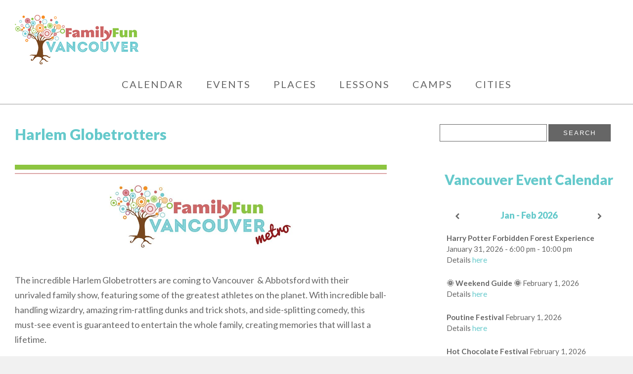

--- FILE ---
content_type: text/html; charset=UTF-8
request_url: https://www.familyfuncanada.com/vancouver/harlem-globetrotters/
body_size: 22682
content:
<!DOCTYPE html>
<html lang="en-US" class="no-js no-svg">
<head>
<!-- Google Tag Manager -->
<script>(function(w,d,s,l,i){w[l]=w[l]||[];w[l].push({'gtm.start':
new Date().getTime(),event:'gtm.js'});var f=d.getElementsByTagName(s)[0],
j=d.createElement(s),dl=l!='dataLayer'?'&l='+l:'';j.async=true;j.src=
'https://www.googletagmanager.com/gtm.js?id='+i+dl;f.parentNode.insertBefore(j,f);
})(window,document,'script','dataLayer','GTM-NCKSLBT');</script>
<!-- End Google Tag Manager -->	
<meta charset="UTF-8">
<meta name="viewport" content="width=device-width, initial-scale=1">
<link rel="profile" href="http://gmpg.org/xfn/11">
<meta http-equiv="X-UA-Compatible" content="IE=Edge"/>

<!-- Icon
================================================== -->
<link rel="apple-touch-icon" href="https://www.familyfuncanada.com/vancouver/wp-content/themes/ffc-theme/images/apple-touch-icon.png">

<!-- RSS
================================================== -->
<link rel="pingback" href="https://www.familyfuncanada.com/vancouver/xmlrpc.php" />
<link rel="alternate" type="application/rss+xml" title="Family Fun Vancouver" href="https://www.familyfuncanada.com/vancouver/feed/" />
<link rel="alternate" type="application/atom+xml" title="Family Fun Vancouver" href="https://www.familyfuncanada.com/vancouver/feed/atom/" />

<!-- Constant Contact
================================================== -->
<script> var _ctct_m = "b3ce74b4582cff3a429deea33a59edc1"; </script>
<script id="signupScript" src="//static.ctctcdn.com/js/signup-form-widget/current/signup-form-widget.min.js" async defer></script>

<meta name='robots' content='index, follow, max-image-preview:large, max-snippet:-1, max-video-preview:-1' />
	<style>img:is([sizes="auto" i], [sizes^="auto," i]) { contain-intrinsic-size: 3000px 1500px }</style>
	
<!-- Google Tag Manager for WordPress by gtm4wp.com -->
<script data-cfasync="false" data-pagespeed-no-defer>
	var gtm4wp_datalayer_name = "dataLayer";
	var dataLayer = dataLayer || [];
</script>
<!-- End Google Tag Manager for WordPress by gtm4wp.com -->
	<!-- This site is optimized with the Yoast SEO plugin v26.8 - https://yoast.com/product/yoast-seo-wordpress/ -->
	<title>Harlem Globetrotters | Family Fun Vancouver</title>
	<link rel="canonical" href="https://www.familyfuncanada.com/vancouver/harlem-globetrotters/" />
	<meta property="og:locale" content="en_US" />
	<meta property="og:type" content="article" />
	<meta property="og:title" content="Harlem Globetrotters | Family Fun Vancouver" />
	<meta property="og:description" content="The incredible Harlem Globetrotters are coming to Vancouver  &amp; Abbotsford with their unrivaled family show, featuring some of the greatest athletes on the planet. With incredible ball-handling wizardry, amazing rim-rattling dunks and trick shots, and side-splitting comedy, this must-see event is guaranteed to entertain the whole family, creating memories thatContinue Reading &raquo;" />
	<meta property="og:url" content="https://www.familyfuncanada.com/vancouver/harlem-globetrotters/" />
	<meta property="og:site_name" content="Family Fun Vancouver" />
	<meta property="article:publisher" content="https://www.facebook.com/FamilyFunVancouver/" />
	<meta property="article:author" content="https://www.facebook.com/FamilyFunVancouver/" />
	<meta property="article:published_time" content="2025-09-29T14:25:09+00:00" />
	<meta property="article:modified_time" content="2025-09-29T19:37:29+00:00" />
	<meta property="og:image" content="https://www.familyfuncanada.com/vancouver/files/2023/10/ImageHolderv2_Vancouver_1200x300.jpg" />
	<meta property="og:image:width" content="1200" />
	<meta property="og:image:height" content="300" />
	<meta property="og:image:type" content="image/jpeg" />
	<meta name="author" content="Family Fun Vancouver" />
	<meta name="twitter:card" content="summary_large_image" />
	<meta name="twitter:creator" content="@familyfunyvr" />
	<meta name="twitter:site" content="@familyfunyvr" />
	<meta name="twitter:label1" content="Written by" />
	<meta name="twitter:data1" content="Family Fun Vancouver" />
	<meta name="twitter:label2" content="Est. reading time" />
	<meta name="twitter:data2" content="1 minute" />
	<script type="application/ld+json" class="yoast-schema-graph">{"@context":"https://schema.org","@graph":[{"@type":"Article","@id":"https://www.familyfuncanada.com/vancouver/harlem-globetrotters/#article","isPartOf":{"@id":"https://www.familyfuncanada.com/vancouver/harlem-globetrotters/"},"author":{"name":"Family Fun Vancouver","@id":"https://www.familyfuncanada.com/vancouver/#/schema/person/d7cf313f153ff434728b7498f876482a"},"headline":"Harlem Globetrotters","datePublished":"2025-09-29T14:25:09+00:00","dateModified":"2025-09-29T19:37:29+00:00","mainEntityOfPage":{"@id":"https://www.familyfuncanada.com/vancouver/harlem-globetrotters/"},"wordCount":85,"image":{"@id":"https://www.familyfuncanada.com/vancouver/harlem-globetrotters/#primaryimage"},"thumbnailUrl":"https://www.familyfuncanada.com/vancouver/files/2023/10/ImageHolderv2_Vancouver_1200x300.jpg","keywords":["January"],"articleSection":["Special Events","Sporting Events"],"inLanguage":"en-US"},{"@type":"WebPage","@id":"https://www.familyfuncanada.com/vancouver/harlem-globetrotters/","url":"https://www.familyfuncanada.com/vancouver/harlem-globetrotters/","name":"Harlem Globetrotters | Family Fun Vancouver","isPartOf":{"@id":"https://www.familyfuncanada.com/vancouver/#website"},"primaryImageOfPage":{"@id":"https://www.familyfuncanada.com/vancouver/harlem-globetrotters/#primaryimage"},"image":{"@id":"https://www.familyfuncanada.com/vancouver/harlem-globetrotters/#primaryimage"},"thumbnailUrl":"https://www.familyfuncanada.com/vancouver/files/2023/10/ImageHolderv2_Vancouver_1200x300.jpg","datePublished":"2025-09-29T14:25:09+00:00","dateModified":"2025-09-29T19:37:29+00:00","author":{"@id":"https://www.familyfuncanada.com/vancouver/#/schema/person/d7cf313f153ff434728b7498f876482a"},"breadcrumb":{"@id":"https://www.familyfuncanada.com/vancouver/harlem-globetrotters/#breadcrumb"},"inLanguage":"en-US","potentialAction":[{"@type":"ReadAction","target":["https://www.familyfuncanada.com/vancouver/harlem-globetrotters/"]}]},{"@type":"ImageObject","inLanguage":"en-US","@id":"https://www.familyfuncanada.com/vancouver/harlem-globetrotters/#primaryimage","url":"https://www.familyfuncanada.com/vancouver/files/2023/10/ImageHolderv2_Vancouver_1200x300.jpg","contentUrl":"https://www.familyfuncanada.com/vancouver/files/2023/10/ImageHolderv2_Vancouver_1200x300.jpg","width":1200,"height":300},{"@type":"BreadcrumbList","@id":"https://www.familyfuncanada.com/vancouver/harlem-globetrotters/#breadcrumb","itemListElement":[{"@type":"ListItem","position":1,"name":"Home","item":"https://www.familyfuncanada.com/vancouver/"},{"@type":"ListItem","position":2,"name":"Harlem Globetrotters"}]},{"@type":"WebSite","@id":"https://www.familyfuncanada.com/vancouver/#website","url":"https://www.familyfuncanada.com/vancouver/","name":"Family Fun Vancouver","description":"Your source for the best family friendly events and activities in Vancouver and the Lower Mainland!","potentialAction":[{"@type":"SearchAction","target":{"@type":"EntryPoint","urlTemplate":"https://www.familyfuncanada.com/vancouver/?s={search_term_string}"},"query-input":{"@type":"PropertyValueSpecification","valueRequired":true,"valueName":"search_term_string"}}],"inLanguage":"en-US"},{"@type":"Person","@id":"https://www.familyfuncanada.com/vancouver/#/schema/person/d7cf313f153ff434728b7498f876482a","name":"Family Fun Vancouver","image":{"@type":"ImageObject","inLanguage":"en-US","@id":"https://www.familyfuncanada.com/vancouver/#/schema/person/image/","url":"https://secure.gravatar.com/avatar/1fefd0d864fb6fb6658d0f94a38cd47a4ce0575ba383db007cd3678e1d50a0f9?s=96&d=mm&r=g","contentUrl":"https://secure.gravatar.com/avatar/1fefd0d864fb6fb6658d0f94a38cd47a4ce0575ba383db007cd3678e1d50a0f9?s=96&d=mm&r=g","caption":"Family Fun Vancouver"},"description":"Family Fun Vancouver is your go-to resource for all things fun and local. From the biggest festivals to the hidden gems, we are on the move and on the lookout for the very best #YVR has to offer! You can stay up to date by liking us on Facebook , following us on Instagram and signing up for our monthly newsletter. Travelling across Canada? Family Fun has you covered with local sites in Calgary, Edmonton, Saskatoon, Toronto, and Halifax.","sameAs":["http://www.familyfunvancouver.com","https://www.facebook.com/FamilyFunVancouver/","https://www.instagram.com/familyfunyvr/","https://x.com/familyfunyvr"],"url":"https://www.familyfuncanada.com/vancouver/author/vancouverevents/"}]}</script>
	<!-- / Yoast SEO plugin. -->


<link rel='dns-prefetch' href='//fonts.googleapis.com' />
<link rel="alternate" type="application/rss+xml" title="Family Fun Vancouver &raquo; Feed" href="https://www.familyfuncanada.com/vancouver/feed/" />
<link rel="alternate" type="application/rss+xml" title="Family Fun Vancouver &raquo; Comments Feed" href="https://www.familyfuncanada.com/vancouver/comments/feed/" />
<link rel="alternate" type="application/rss+xml" title="Family Fun Vancouver &raquo; Harlem Globetrotters Comments Feed" href="https://www.familyfuncanada.com/vancouver/harlem-globetrotters/feed/" />
<script type="text/javascript">
/* <![CDATA[ */
window._wpemojiSettings = {"baseUrl":"https:\/\/s.w.org\/images\/core\/emoji\/16.0.1\/72x72\/","ext":".png","svgUrl":"https:\/\/s.w.org\/images\/core\/emoji\/16.0.1\/svg\/","svgExt":".svg","source":{"concatemoji":"https:\/\/www.familyfuncanada.com\/vancouver\/wp-includes\/js\/wp-emoji-release.min.js?ver=6.8.3"}};
/*! This file is auto-generated */
!function(s,n){var o,i,e;function c(e){try{var t={supportTests:e,timestamp:(new Date).valueOf()};sessionStorage.setItem(o,JSON.stringify(t))}catch(e){}}function p(e,t,n){e.clearRect(0,0,e.canvas.width,e.canvas.height),e.fillText(t,0,0);var t=new Uint32Array(e.getImageData(0,0,e.canvas.width,e.canvas.height).data),a=(e.clearRect(0,0,e.canvas.width,e.canvas.height),e.fillText(n,0,0),new Uint32Array(e.getImageData(0,0,e.canvas.width,e.canvas.height).data));return t.every(function(e,t){return e===a[t]})}function u(e,t){e.clearRect(0,0,e.canvas.width,e.canvas.height),e.fillText(t,0,0);for(var n=e.getImageData(16,16,1,1),a=0;a<n.data.length;a++)if(0!==n.data[a])return!1;return!0}function f(e,t,n,a){switch(t){case"flag":return n(e,"\ud83c\udff3\ufe0f\u200d\u26a7\ufe0f","\ud83c\udff3\ufe0f\u200b\u26a7\ufe0f")?!1:!n(e,"\ud83c\udde8\ud83c\uddf6","\ud83c\udde8\u200b\ud83c\uddf6")&&!n(e,"\ud83c\udff4\udb40\udc67\udb40\udc62\udb40\udc65\udb40\udc6e\udb40\udc67\udb40\udc7f","\ud83c\udff4\u200b\udb40\udc67\u200b\udb40\udc62\u200b\udb40\udc65\u200b\udb40\udc6e\u200b\udb40\udc67\u200b\udb40\udc7f");case"emoji":return!a(e,"\ud83e\udedf")}return!1}function g(e,t,n,a){var r="undefined"!=typeof WorkerGlobalScope&&self instanceof WorkerGlobalScope?new OffscreenCanvas(300,150):s.createElement("canvas"),o=r.getContext("2d",{willReadFrequently:!0}),i=(o.textBaseline="top",o.font="600 32px Arial",{});return e.forEach(function(e){i[e]=t(o,e,n,a)}),i}function t(e){var t=s.createElement("script");t.src=e,t.defer=!0,s.head.appendChild(t)}"undefined"!=typeof Promise&&(o="wpEmojiSettingsSupports",i=["flag","emoji"],n.supports={everything:!0,everythingExceptFlag:!0},e=new Promise(function(e){s.addEventListener("DOMContentLoaded",e,{once:!0})}),new Promise(function(t){var n=function(){try{var e=JSON.parse(sessionStorage.getItem(o));if("object"==typeof e&&"number"==typeof e.timestamp&&(new Date).valueOf()<e.timestamp+604800&&"object"==typeof e.supportTests)return e.supportTests}catch(e){}return null}();if(!n){if("undefined"!=typeof Worker&&"undefined"!=typeof OffscreenCanvas&&"undefined"!=typeof URL&&URL.createObjectURL&&"undefined"!=typeof Blob)try{var e="postMessage("+g.toString()+"("+[JSON.stringify(i),f.toString(),p.toString(),u.toString()].join(",")+"));",a=new Blob([e],{type:"text/javascript"}),r=new Worker(URL.createObjectURL(a),{name:"wpTestEmojiSupports"});return void(r.onmessage=function(e){c(n=e.data),r.terminate(),t(n)})}catch(e){}c(n=g(i,f,p,u))}t(n)}).then(function(e){for(var t in e)n.supports[t]=e[t],n.supports.everything=n.supports.everything&&n.supports[t],"flag"!==t&&(n.supports.everythingExceptFlag=n.supports.everythingExceptFlag&&n.supports[t]);n.supports.everythingExceptFlag=n.supports.everythingExceptFlag&&!n.supports.flag,n.DOMReady=!1,n.readyCallback=function(){n.DOMReady=!0}}).then(function(){return e}).then(function(){var e;n.supports.everything||(n.readyCallback(),(e=n.source||{}).concatemoji?t(e.concatemoji):e.wpemoji&&e.twemoji&&(t(e.twemoji),t(e.wpemoji)))}))}((window,document),window._wpemojiSettings);
/* ]]> */
</script>
<style id='wp-emoji-styles-inline-css' type='text/css'>

	img.wp-smiley, img.emoji {
		display: inline !important;
		border: none !important;
		box-shadow: none !important;
		height: 1em !important;
		width: 1em !important;
		margin: 0 0.07em !important;
		vertical-align: -0.1em !important;
		background: none !important;
		padding: 0 !important;
	}
</style>
<link rel='stylesheet' id='wp-block-library-css' href='https://www.familyfuncanada.com/vancouver/wp-includes/css/dist/block-library/style.min.css?ver=6.8.3' type='text/css' media='all' />
<style id='classic-theme-styles-inline-css' type='text/css'>
/*! This file is auto-generated */
.wp-block-button__link{color:#fff;background-color:#32373c;border-radius:9999px;box-shadow:none;text-decoration:none;padding:calc(.667em + 2px) calc(1.333em + 2px);font-size:1.125em}.wp-block-file__button{background:#32373c;color:#fff;text-decoration:none}
</style>
<style id='global-styles-inline-css' type='text/css'>
:root{--wp--preset--aspect-ratio--square: 1;--wp--preset--aspect-ratio--4-3: 4/3;--wp--preset--aspect-ratio--3-4: 3/4;--wp--preset--aspect-ratio--3-2: 3/2;--wp--preset--aspect-ratio--2-3: 2/3;--wp--preset--aspect-ratio--16-9: 16/9;--wp--preset--aspect-ratio--9-16: 9/16;--wp--preset--color--black: #000000;--wp--preset--color--cyan-bluish-gray: #abb8c3;--wp--preset--color--white: #ffffff;--wp--preset--color--pale-pink: #f78da7;--wp--preset--color--vivid-red: #cf2e2e;--wp--preset--color--luminous-vivid-orange: #ff6900;--wp--preset--color--luminous-vivid-amber: #fcb900;--wp--preset--color--light-green-cyan: #7bdcb5;--wp--preset--color--vivid-green-cyan: #00d084;--wp--preset--color--pale-cyan-blue: #8ed1fc;--wp--preset--color--vivid-cyan-blue: #0693e3;--wp--preset--color--vivid-purple: #9b51e0;--wp--preset--gradient--vivid-cyan-blue-to-vivid-purple: linear-gradient(135deg,rgba(6,147,227,1) 0%,rgb(155,81,224) 100%);--wp--preset--gradient--light-green-cyan-to-vivid-green-cyan: linear-gradient(135deg,rgb(122,220,180) 0%,rgb(0,208,130) 100%);--wp--preset--gradient--luminous-vivid-amber-to-luminous-vivid-orange: linear-gradient(135deg,rgba(252,185,0,1) 0%,rgba(255,105,0,1) 100%);--wp--preset--gradient--luminous-vivid-orange-to-vivid-red: linear-gradient(135deg,rgba(255,105,0,1) 0%,rgb(207,46,46) 100%);--wp--preset--gradient--very-light-gray-to-cyan-bluish-gray: linear-gradient(135deg,rgb(238,238,238) 0%,rgb(169,184,195) 100%);--wp--preset--gradient--cool-to-warm-spectrum: linear-gradient(135deg,rgb(74,234,220) 0%,rgb(151,120,209) 20%,rgb(207,42,186) 40%,rgb(238,44,130) 60%,rgb(251,105,98) 80%,rgb(254,248,76) 100%);--wp--preset--gradient--blush-light-purple: linear-gradient(135deg,rgb(255,206,236) 0%,rgb(152,150,240) 100%);--wp--preset--gradient--blush-bordeaux: linear-gradient(135deg,rgb(254,205,165) 0%,rgb(254,45,45) 50%,rgb(107,0,62) 100%);--wp--preset--gradient--luminous-dusk: linear-gradient(135deg,rgb(255,203,112) 0%,rgb(199,81,192) 50%,rgb(65,88,208) 100%);--wp--preset--gradient--pale-ocean: linear-gradient(135deg,rgb(255,245,203) 0%,rgb(182,227,212) 50%,rgb(51,167,181) 100%);--wp--preset--gradient--electric-grass: linear-gradient(135deg,rgb(202,248,128) 0%,rgb(113,206,126) 100%);--wp--preset--gradient--midnight: linear-gradient(135deg,rgb(2,3,129) 0%,rgb(40,116,252) 100%);--wp--preset--font-size--small: 13px;--wp--preset--font-size--medium: 20px;--wp--preset--font-size--large: 36px;--wp--preset--font-size--x-large: 42px;--wp--preset--spacing--20: 0.44rem;--wp--preset--spacing--30: 0.67rem;--wp--preset--spacing--40: 1rem;--wp--preset--spacing--50: 1.5rem;--wp--preset--spacing--60: 2.25rem;--wp--preset--spacing--70: 3.38rem;--wp--preset--spacing--80: 5.06rem;--wp--preset--shadow--natural: 6px 6px 9px rgba(0, 0, 0, 0.2);--wp--preset--shadow--deep: 12px 12px 50px rgba(0, 0, 0, 0.4);--wp--preset--shadow--sharp: 6px 6px 0px rgba(0, 0, 0, 0.2);--wp--preset--shadow--outlined: 6px 6px 0px -3px rgba(255, 255, 255, 1), 6px 6px rgba(0, 0, 0, 1);--wp--preset--shadow--crisp: 6px 6px 0px rgba(0, 0, 0, 1);}:where(.is-layout-flex){gap: 0.5em;}:where(.is-layout-grid){gap: 0.5em;}body .is-layout-flex{display: flex;}.is-layout-flex{flex-wrap: wrap;align-items: center;}.is-layout-flex > :is(*, div){margin: 0;}body .is-layout-grid{display: grid;}.is-layout-grid > :is(*, div){margin: 0;}:where(.wp-block-columns.is-layout-flex){gap: 2em;}:where(.wp-block-columns.is-layout-grid){gap: 2em;}:where(.wp-block-post-template.is-layout-flex){gap: 1.25em;}:where(.wp-block-post-template.is-layout-grid){gap: 1.25em;}.has-black-color{color: var(--wp--preset--color--black) !important;}.has-cyan-bluish-gray-color{color: var(--wp--preset--color--cyan-bluish-gray) !important;}.has-white-color{color: var(--wp--preset--color--white) !important;}.has-pale-pink-color{color: var(--wp--preset--color--pale-pink) !important;}.has-vivid-red-color{color: var(--wp--preset--color--vivid-red) !important;}.has-luminous-vivid-orange-color{color: var(--wp--preset--color--luminous-vivid-orange) !important;}.has-luminous-vivid-amber-color{color: var(--wp--preset--color--luminous-vivid-amber) !important;}.has-light-green-cyan-color{color: var(--wp--preset--color--light-green-cyan) !important;}.has-vivid-green-cyan-color{color: var(--wp--preset--color--vivid-green-cyan) !important;}.has-pale-cyan-blue-color{color: var(--wp--preset--color--pale-cyan-blue) !important;}.has-vivid-cyan-blue-color{color: var(--wp--preset--color--vivid-cyan-blue) !important;}.has-vivid-purple-color{color: var(--wp--preset--color--vivid-purple) !important;}.has-black-background-color{background-color: var(--wp--preset--color--black) !important;}.has-cyan-bluish-gray-background-color{background-color: var(--wp--preset--color--cyan-bluish-gray) !important;}.has-white-background-color{background-color: var(--wp--preset--color--white) !important;}.has-pale-pink-background-color{background-color: var(--wp--preset--color--pale-pink) !important;}.has-vivid-red-background-color{background-color: var(--wp--preset--color--vivid-red) !important;}.has-luminous-vivid-orange-background-color{background-color: var(--wp--preset--color--luminous-vivid-orange) !important;}.has-luminous-vivid-amber-background-color{background-color: var(--wp--preset--color--luminous-vivid-amber) !important;}.has-light-green-cyan-background-color{background-color: var(--wp--preset--color--light-green-cyan) !important;}.has-vivid-green-cyan-background-color{background-color: var(--wp--preset--color--vivid-green-cyan) !important;}.has-pale-cyan-blue-background-color{background-color: var(--wp--preset--color--pale-cyan-blue) !important;}.has-vivid-cyan-blue-background-color{background-color: var(--wp--preset--color--vivid-cyan-blue) !important;}.has-vivid-purple-background-color{background-color: var(--wp--preset--color--vivid-purple) !important;}.has-black-border-color{border-color: var(--wp--preset--color--black) !important;}.has-cyan-bluish-gray-border-color{border-color: var(--wp--preset--color--cyan-bluish-gray) !important;}.has-white-border-color{border-color: var(--wp--preset--color--white) !important;}.has-pale-pink-border-color{border-color: var(--wp--preset--color--pale-pink) !important;}.has-vivid-red-border-color{border-color: var(--wp--preset--color--vivid-red) !important;}.has-luminous-vivid-orange-border-color{border-color: var(--wp--preset--color--luminous-vivid-orange) !important;}.has-luminous-vivid-amber-border-color{border-color: var(--wp--preset--color--luminous-vivid-amber) !important;}.has-light-green-cyan-border-color{border-color: var(--wp--preset--color--light-green-cyan) !important;}.has-vivid-green-cyan-border-color{border-color: var(--wp--preset--color--vivid-green-cyan) !important;}.has-pale-cyan-blue-border-color{border-color: var(--wp--preset--color--pale-cyan-blue) !important;}.has-vivid-cyan-blue-border-color{border-color: var(--wp--preset--color--vivid-cyan-blue) !important;}.has-vivid-purple-border-color{border-color: var(--wp--preset--color--vivid-purple) !important;}.has-vivid-cyan-blue-to-vivid-purple-gradient-background{background: var(--wp--preset--gradient--vivid-cyan-blue-to-vivid-purple) !important;}.has-light-green-cyan-to-vivid-green-cyan-gradient-background{background: var(--wp--preset--gradient--light-green-cyan-to-vivid-green-cyan) !important;}.has-luminous-vivid-amber-to-luminous-vivid-orange-gradient-background{background: var(--wp--preset--gradient--luminous-vivid-amber-to-luminous-vivid-orange) !important;}.has-luminous-vivid-orange-to-vivid-red-gradient-background{background: var(--wp--preset--gradient--luminous-vivid-orange-to-vivid-red) !important;}.has-very-light-gray-to-cyan-bluish-gray-gradient-background{background: var(--wp--preset--gradient--very-light-gray-to-cyan-bluish-gray) !important;}.has-cool-to-warm-spectrum-gradient-background{background: var(--wp--preset--gradient--cool-to-warm-spectrum) !important;}.has-blush-light-purple-gradient-background{background: var(--wp--preset--gradient--blush-light-purple) !important;}.has-blush-bordeaux-gradient-background{background: var(--wp--preset--gradient--blush-bordeaux) !important;}.has-luminous-dusk-gradient-background{background: var(--wp--preset--gradient--luminous-dusk) !important;}.has-pale-ocean-gradient-background{background: var(--wp--preset--gradient--pale-ocean) !important;}.has-electric-grass-gradient-background{background: var(--wp--preset--gradient--electric-grass) !important;}.has-midnight-gradient-background{background: var(--wp--preset--gradient--midnight) !important;}.has-small-font-size{font-size: var(--wp--preset--font-size--small) !important;}.has-medium-font-size{font-size: var(--wp--preset--font-size--medium) !important;}.has-large-font-size{font-size: var(--wp--preset--font-size--large) !important;}.has-x-large-font-size{font-size: var(--wp--preset--font-size--x-large) !important;}
:where(.wp-block-post-template.is-layout-flex){gap: 1.25em;}:where(.wp-block-post-template.is-layout-grid){gap: 1.25em;}
:where(.wp-block-columns.is-layout-flex){gap: 2em;}:where(.wp-block-columns.is-layout-grid){gap: 2em;}
:root :where(.wp-block-pullquote){font-size: 1.5em;line-height: 1.6;}
</style>
<link rel='stylesheet' id='myfonts_webfonts_956139-css' href='https://www.familyfuncanada.com/vancouver/wp-content/plugins/FFC_Font_Plugin/FFC_Font_Plugin.css?ver=6.8.3' type='text/css' media='all' />
<link rel='stylesheet' id='rss-retriever-css' href='https://www.familyfuncanada.com/vancouver/wp-content/plugins/wp-rss-retriever-OLD/inc/css/rss-retriever.css?ver=1.6.5' type='text/css' media='all' />
<link rel='stylesheet' id='wppopups-base-css' href='https://www.familyfuncanada.com/vancouver/wp-content/plugins/wp-popups-lite/src/assets/css/wppopups-base.css?ver=2.2.0.3' type='text/css' media='all' />
<link rel='stylesheet' id='widgetopts-styles-css' href='https://www.familyfuncanada.com/vancouver/wp-content/plugins/widget-options/assets/css/widget-options.css?ver=4.1.3' type='text/css' media='all' />
<link rel='stylesheet' id='style-css' href='https://www.familyfuncanada.com/vancouver/wp-content/themes/ffc-theme/style.css?ver=6.8.3' type='text/css' media='all' />
<link rel='stylesheet' id='google-fonts-css' href='https://fonts.googleapis.com/css?family=Lato%3A300%2C300i%2C400%2C400i%2C700%2C700i%2C900%2C900i&#038;ver=6.8.3' type='text/css' media='all' />
<link rel='stylesheet' id='mm-compiled-options-mobmenu-css' href='https://www.familyfuncanada.com/vancouver/files/dynamic-mobmenu.css?ver=2.8.8-730' type='text/css' media='all' />
<link rel='stylesheet' id='mm-google-webfont-lato-css' href='//fonts.googleapis.com/css?family=Lato%3A400%2Cinherit&#038;subset=latin%2Clatin-ext&#038;ver=6.8.3' type='text/css' media='all' />
<link rel='stylesheet' id='mm-google-webfont-dosis-css' href='//fonts.googleapis.com/css?family=Dosis%3Ainherit%2C400&#038;subset=latin%2Clatin-ext&#038;ver=6.8.3' type='text/css' media='all' />
<link rel='stylesheet' id='simcal-qtip-css' href='https://www.familyfuncanada.com/vancouver/wp-content/plugins/google-calendar-events/assets/generated/vendor/jquery.qtip.min.css?ver=3.6.2' type='text/css' media='all' />
<link rel='stylesheet' id='simcal-default-calendar-grid-css' href='https://www.familyfuncanada.com/vancouver/wp-content/plugins/google-calendar-events/assets/generated/default-calendar-grid.min.css?ver=3.6.2' type='text/css' media='all' />
<link rel='stylesheet' id='simcal-default-calendar-list-css' href='https://www.familyfuncanada.com/vancouver/wp-content/plugins/google-calendar-events/assets/generated/default-calendar-list.min.css?ver=3.6.2' type='text/css' media='all' />
<link rel='stylesheet' id='cssmobmenu-icons-css' href='https://www.familyfuncanada.com/vancouver/wp-content/plugins/mobile-menu/includes/css/mobmenu-icons.css?ver=6.8.3' type='text/css' media='all' />
<link rel='stylesheet' id='cssmobmenu-css' href='https://www.familyfuncanada.com/vancouver/wp-content/plugins/mobile-menu/includes/css/mobmenu.css?ver=2.8.8' type='text/css' media='all' />
<script type="text/javascript" src="https://www.familyfuncanada.com/vancouver/wp-includes/js/jquery/jquery.min.js?ver=3.7.1" id="jquery-core-js"></script>
<script type="text/javascript" src="https://www.familyfuncanada.com/vancouver/wp-includes/js/jquery/jquery-migrate.min.js?ver=3.4.1" id="jquery-migrate-js"></script>
<script type="text/javascript" src="https://www.familyfuncanada.com/vancouver/wp-content/themes/ffc-theme/js/responsive-video.js?ver=1.0" id="responsive_video_js-js"></script>
<script type="text/javascript" src="https://www.familyfuncanada.com/vancouver/wp-content/plugins/mobile-menu/includes/js/mobmenu.js?ver=2.8.8" id="mobmenujs-js"></script>
<link rel="https://api.w.org/" href="https://www.familyfuncanada.com/vancouver/wp-json/" /><link rel="alternate" title="JSON" type="application/json" href="https://www.familyfuncanada.com/vancouver/wp-json/wp/v2/posts/15551" /><link rel="EditURI" type="application/rsd+xml" title="RSD" href="https://www.familyfuncanada.com/vancouver/xmlrpc.php?rsd" />
<link rel='shortlink' href='https://www.familyfuncanada.com/vancouver/?p=15551' />
<link rel="alternate" title="oEmbed (JSON)" type="application/json+oembed" href="https://www.familyfuncanada.com/vancouver/wp-json/oembed/1.0/embed?url=https%3A%2F%2Fwww.familyfuncanada.com%2Fvancouver%2Fharlem-globetrotters%2F" />
<link rel="alternate" title="oEmbed (XML)" type="text/xml+oembed" href="https://www.familyfuncanada.com/vancouver/wp-json/oembed/1.0/embed?url=https%3A%2F%2Fwww.familyfuncanada.com%2Fvancouver%2Fharlem-globetrotters%2F&#038;format=xml" />

<!-- Google Tag Manager for WordPress by gtm4wp.com -->
<!-- GTM Container placement set to off -->
<script data-cfasync="false" data-pagespeed-no-defer type="text/javascript">
	var dataLayer_content = {"pagePostType":"post","pagePostType2":"single-post","pageCategory":["special-events","sporting-events"],"pageAttributes":["january"],"pagePostAuthor":"Family Fun Vancouver"};
	dataLayer.push( dataLayer_content );
</script>
<script data-cfasync="false" data-pagespeed-no-defer type="text/javascript">
	console.warn && console.warn("[GTM4WP] Google Tag Manager container code placement set to OFF !!!");
	console.warn && console.warn("[GTM4WP] Data layer codes are active but GTM container must be loaded using custom coding !!!");
</script>
<!-- End Google Tag Manager for WordPress by gtm4wp.com -->
<!-- Meta Pixel Code -->
<script type='text/javascript'>
!function(f,b,e,v,n,t,s){if(f.fbq)return;n=f.fbq=function(){n.callMethod?
n.callMethod.apply(n,arguments):n.queue.push(arguments)};if(!f._fbq)f._fbq=n;
n.push=n;n.loaded=!0;n.version='2.0';n.queue=[];t=b.createElement(e);t.async=!0;
t.src=v;s=b.getElementsByTagName(e)[0];s.parentNode.insertBefore(t,s)}(window,
document,'script','https://connect.facebook.net/en_US/fbevents.js');
</script>
<!-- End Meta Pixel Code -->
<script type='text/javascript'>var url = window.location.origin + '?ob=open-bridge';
            fbq('set', 'openbridge', '3279499139036411', url);
fbq('init', '3279499139036411', {}, {
    "agent": "wordpress-6.8.3-4.1.5"
})</script><script type='text/javascript'>
    fbq('track', 'PageView', []);
  </script><style type="text/css" id="spu-css-488067" class="spu-css">		#spu-bg-488067 {
			background-color: rgba(0,0,0,0.5);
		}

		#spu-488067 .spu-close {
			font-size: 30px;
			color: #666;
			text-shadow: 0 1px 0 #000;
		}

		#spu-488067 .spu-close:hover {
			color: #000;
		}

		#spu-488067 {
			background-color: rgb(255, 255, 255);
			max-width: 650px;
			border-radius: 0px;
			
					height: auto;
					box-shadow:  0px 0px 0px 0px #ccc;
				}

		#spu-488067 .spu-container {
					padding: 20px;
			height: calc(100% - 0px);
		}
								</style>
		<link rel="icon" href="https://www.familyfuncanada.com/vancouver/files/2021/01/cropped-mobile-logo-32x32.png" sizes="32x32" />
<link rel="icon" href="https://www.familyfuncanada.com/vancouver/files/2021/01/cropped-mobile-logo-192x192.png" sizes="192x192" />
<link rel="apple-touch-icon" href="https://www.familyfuncanada.com/vancouver/files/2021/01/cropped-mobile-logo-180x180.png" />
<meta name="msapplication-TileImage" content="https://www.familyfuncanada.com/vancouver/files/2021/01/cropped-mobile-logo-270x270.png" />
<style type='text/css'></style>		<style type="text/css" id="wp-custom-css">
			
#sidebar-wrap .tribe-events-widget-events-list__view-more, #sidebar-wrap .tribe-events-event-body, #sidebar-wrap .tribe-events-widget-events-list img { display: none !important; }		</style>
		<style>
.ai-close {position: relative;}
.ai-close-button {position: absolute; top: -11px; right: -11px; width: 24px; height: 24px; background: url(https://www.familyfuncanada.com/vancouver/wp-content/plugins/ad-inserter-pro/css/images/close-button.png) no-repeat center center; cursor: pointer; z-index: 9; display: none;}
.ai-close-show {display: block;}
.ai-close-left {right: unset; left: -11px;}
.ai-close-bottom {top: unset; bottom: -10px;}
.ai-close-none {visibility: hidden;}
.ai-close-fit {width: fit-content; width: -moz-fit-content;}
</style>
</head>

<body class="wp-singular post-template-default single single-post postid-15551 single-format-standard wp-theme-ffc-theme special-events sporting-events post-harlem-globetrotters cat-919-id cat-936-id mob-menu-slideout-over">
<!-- Google Tag Manager (noscript) -->
<noscript><iframe src="https://www.googletagmanager.com/ns.html?id=GTM-NCKSLBT"
height="0" width="0" style="display:none;visibility:hidden"></iframe></noscript>
<!-- End Google Tag Manager (noscript) -->

<!-- Meta Pixel Code -->
<noscript>
<img height="1" width="1" style="display:none" alt="fbpx"
src="https://www.facebook.com/tr?id=3279499139036411&ev=PageView&noscript=1" />
</noscript>
<!-- End Meta Pixel Code -->

<script type="text/javascript">
var homeURL = 'https://www.familyfuncanada.com/vancouver'; 
</script> 

<div class="container top-bar">
	<div class="row">
		<div class="sixcol logo">
							    <a title="Back Home" href="https://www.familyfuncanada.com/vancouver"><img src="https://www.familyfuncanada.com/vancouver/files/2021/01/logo-ffvancouver.png" alt="Family Fun Vancouver Logo" /></a>
					</div>
		<div class="tencol last leaderboard">
			<div class="leaderboard-wrap">			<div class="textwidget"><!-- Vancouver Leaderboard [javascript] -->
<script type="text/javascript">
var rnd = window.rnd || Math.floor(Math.random()*10e6);
var pid216327 = window.pid216327 || rnd;
var plc216327 = window.plc216327 || 0;
var abkw = window.abkw || '';
var absrc = 'https://servedbyadbutler.com/adserve/;ID=163561;size=728x90;setID=216327;type=js;sw='+screen.width+';sh='+screen.height+';spr='+window.devicePixelRatio+';kw='+abkw+';pid='+pid216327+';place='+(plc216327++)+';rnd='+rnd+';click=CLICK_MACRO_PLACEHOLDER';
document.write('<scr'+'ipt src="'+absrc+'" type="text/javascript"></scr'+'ipt>');
</script></div>
		</div>		</div>
    </div>
    <div class="row full-row">
	    <div class="sixteencol navigation">
			<header>
				<nav>
					<div class="menu-pri-nav-container"><ul id="menu-pri-nav" class="menu"><li id="menu-item-499548" class="menu-item menu-item-type-custom menu-item-object-custom menu-item-499548"><a href="https://www.familyfuncanada.com/vancouver/calendar/">Calendar</a></li>
<li id="menu-item-489094" class="menu-item menu-item-type-custom menu-item-object-custom menu-item-has-children menu-item-489094"><a href="#">Events</a>
<ul class="sub-menu">
	<li id="menu-item-489098" class="menu-item menu-item-type-taxonomy menu-item-object-category menu-item-489098"><a href="https://www.familyfuncanada.com/vancouver/category/arts-crafts/">Arts and Crafts</a></li>
	<li id="menu-item-489078" class="menu-item menu-item-type-taxonomy menu-item-object-category menu-item-489078"><a href="https://www.familyfuncanada.com/vancouver/category/cheapies-and-freebies/">Cheapies &#038; Freebies</a></li>
	<li id="menu-item-489097" class="menu-item menu-item-type-taxonomy menu-item-object-category menu-item-489097"><a href="https://www.familyfuncanada.com/vancouver/category/concerts-shows/">Concerts &amp; Shows</a></li>
	<li id="menu-item-489081" class="menu-item menu-item-type-taxonomy menu-item-object-category menu-item-489081"><a href="https://www.familyfuncanada.com/vancouver/category/conservation-ecology/">Conservation &amp; Ecology</a></li>
	<li id="menu-item-489084" class="menu-item menu-item-type-taxonomy menu-item-object-category menu-item-489084"><a href="https://www.familyfuncanada.com/vancouver/category/farm-fun/">Farm Fun</a></li>
	<li id="menu-item-489085" class="menu-item menu-item-type-taxonomy menu-item-object-category menu-item-489085"><a href="https://www.familyfuncanada.com/vancouver/category/festivals/">Festivals</a></li>
	<li id="menu-item-489086" class="menu-item menu-item-type-taxonomy menu-item-object-category menu-item-489086"><a href="https://www.familyfuncanada.com/vancouver/category/food-drink/">Food &amp; Drink</a></li>
	<li id="menu-item-489095" class="menu-item menu-item-type-custom menu-item-object-custom menu-item-has-children menu-item-489095"><a href="#">Holidays</a>
	<ul class="sub-menu">
		<li id="menu-item-489088" class="menu-item menu-item-type-taxonomy menu-item-object-category menu-item-489088"><a href="https://www.familyfuncanada.com/vancouver/category/new-years/">New Years</a></li>
		<li id="menu-item-489102" class="menu-item menu-item-type-taxonomy menu-item-object-category menu-item-489102"><a href="https://www.familyfuncanada.com/vancouver/category/lunar-new-year/">Lunar New Year</a></li>
		<li id="menu-item-489093" class="menu-item menu-item-type-taxonomy menu-item-object-category menu-item-489093"><a href="https://www.familyfuncanada.com/vancouver/category/valentines-day/">Valentine&#8217;s Day</a></li>
		<li id="menu-item-489083" class="menu-item menu-item-type-taxonomy menu-item-object-category menu-item-489083"><a href="https://www.familyfuncanada.com/vancouver/category/family-day/">Family Day</a></li>
		<li id="menu-item-489103" class="menu-item menu-item-type-taxonomy menu-item-object-category menu-item-489103"><a href="https://www.familyfuncanada.com/vancouver/category/easter/">Easter</a></li>
		<li id="menu-item-489082" class="menu-item menu-item-type-taxonomy menu-item-object-category menu-item-489082"><a href="https://www.familyfuncanada.com/vancouver/category/earth-day/">Earth Day</a></li>
		<li id="menu-item-489105" class="menu-item menu-item-type-taxonomy menu-item-object-category menu-item-489105"><a href="https://www.familyfuncanada.com/vancouver/category/mothers-day/">Mother&#8217;s Day</a></li>
		<li id="menu-item-489104" class="menu-item menu-item-type-taxonomy menu-item-object-category menu-item-489104"><a href="https://www.familyfuncanada.com/vancouver/category/fathers-day/">Father&#8217;s Day</a></li>
		<li id="menu-item-489077" class="menu-item menu-item-type-taxonomy menu-item-object-category menu-item-489077"><a href="https://www.familyfuncanada.com/vancouver/category/canada-day/">Canada Day</a></li>
		<li id="menu-item-489092" class="menu-item menu-item-type-taxonomy menu-item-object-category menu-item-489092"><a href="https://www.familyfuncanada.com/vancouver/category/thanksgiving/">Thanksgiving</a></li>
		<li id="menu-item-489087" class="menu-item menu-item-type-taxonomy menu-item-object-category menu-item-489087"><a href="https://www.familyfuncanada.com/vancouver/category/halloween/">Halloween</a></li>
		<li id="menu-item-489089" class="menu-item menu-item-type-taxonomy menu-item-object-category menu-item-489089"><a href="https://www.familyfuncanada.com/vancouver/category/remembrance-day/">Remembrance Day</a></li>
		<li id="menu-item-489096" class="menu-item menu-item-type-custom menu-item-object-custom menu-item-has-children menu-item-489096"><a href="https://www.familyfuncanada.com/vancouver/category/christmas/">Christmas</a>
		<ul class="sub-menu">
			<li id="menu-item-489080" class="menu-item menu-item-type-taxonomy menu-item-object-category menu-item-489080"><a href="https://www.familyfuncanada.com/vancouver/category/christmas/">Christmas Events</a></li>
			<li id="menu-item-489079" class="menu-item menu-item-type-taxonomy menu-item-object-category menu-item-489079"><a href="https://www.familyfuncanada.com/vancouver/category/christmas-lights/">Christmas Lights</a></li>
			<li id="menu-item-489109" class="menu-item menu-item-type-taxonomy menu-item-object-category menu-item-489109"><a href="https://www.familyfuncanada.com/vancouver/category/christmas-markets/">Christmas Markets</a></li>
			<li id="menu-item-489110" class="menu-item menu-item-type-taxonomy menu-item-object-category menu-item-489110"><a href="https://www.familyfuncanada.com/vancouver/category/santa-sightings/">Santa Sightings</a></li>
		</ul>
</li>
	</ul>
</li>
	<li id="menu-item-489529" class="menu-item menu-item-type-taxonomy menu-item-object-category menu-item-489529"><a href="https://www.familyfuncanada.com/vancouver/category/movies/">Movies</a></li>
	<li id="menu-item-489090" class="menu-item menu-item-type-taxonomy menu-item-object-category current-post-ancestor current-menu-parent current-post-parent menu-item-489090"><a href="https://www.familyfuncanada.com/vancouver/category/special-events/">Special Events</a></li>
	<li id="menu-item-489530" class="menu-item menu-item-type-taxonomy menu-item-object-category current-post-ancestor current-menu-parent current-post-parent menu-item-489530"><a href="https://www.familyfuncanada.com/vancouver/category/sporting-events/">Sporting Events</a></li>
	<li id="menu-item-489108" class="menu-item menu-item-type-taxonomy menu-item-object-category menu-item-489108"><a href="https://www.familyfuncanada.com/vancouver/category/spring-break/">Spring Break</a></li>
	<li id="menu-item-489107" class="menu-item menu-item-type-taxonomy menu-item-object-category menu-item-489107"><a href="https://www.familyfuncanada.com/vancouver/category/storytime/">Storytime</a></li>
	<li id="menu-item-489091" class="menu-item menu-item-type-taxonomy menu-item-object-category menu-item-489091"><a href="https://www.familyfuncanada.com/vancouver/category/teens-tweens/">Teens &amp; Tweens</a></li>
</ul>
</li>
<li id="menu-item-8" class="menu-item menu-item-type-custom menu-item-object-custom menu-item-has-children menu-item-8"><a>Places</a>
<ul class="sub-menu">
	<li id="menu-item-3035" class="menu-item menu-item-type-taxonomy menu-item-object-category menu-item-3035"><a href="https://www.familyfuncanada.com/vancouver/category/beaches/">Beaches</a></li>
	<li id="menu-item-160343" class="menu-item menu-item-type-taxonomy menu-item-object-category menu-item-160343"><a href="https://www.familyfuncanada.com/vancouver/category/birthday-parties/">Birthday parties</a></li>
	<li id="menu-item-2862" class="menu-item menu-item-type-taxonomy menu-item-object-category menu-item-2862"><a href="https://www.familyfuncanada.com/vancouver/category/bowling/">Bowling</a></li>
	<li id="menu-item-3262" class="menu-item menu-item-type-taxonomy menu-item-object-category menu-item-3262"><a href="https://www.familyfuncanada.com/vancouver/category/cheapies-and-freebies/">Cheapies and Freebies</a></li>
	<li id="menu-item-4358" class="menu-item menu-item-type-taxonomy menu-item-object-category menu-item-4358"><a href="https://www.familyfuncanada.com/vancouver/category/conservation-ecology/">Conservation &amp; Ecology</a></li>
	<li id="menu-item-3462" class="menu-item menu-item-type-taxonomy menu-item-object-category menu-item-3462"><a href="https://www.familyfuncanada.com/vancouver/category/farm-fun/">Farm Fun</a></li>
	<li id="menu-item-3033" class="menu-item menu-item-type-taxonomy menu-item-object-category menu-item-3033"><a href="https://www.familyfuncanada.com/vancouver/category/farmers-markets/">Farmers Markets</a></li>
	<li id="menu-item-13984" class="menu-item menu-item-type-taxonomy menu-item-object-category menu-item-13984"><a href="https://www.familyfuncanada.com/vancouver/category/food-drink/">Food &amp; Drink</a></li>
	<li id="menu-item-2863" class="menu-item menu-item-type-taxonomy menu-item-object-category menu-item-2863"><a href="https://www.familyfuncanada.com/vancouver/category/go-karts/">Go-Karts</a></li>
	<li id="menu-item-5169" class="menu-item menu-item-type-taxonomy menu-item-object-category menu-item-5169"><a href="https://www.familyfuncanada.com/vancouver/category/horseback-riding/">Horseback Riding</a></li>
	<li id="menu-item-2745" class="menu-item menu-item-type-taxonomy menu-item-object-category menu-item-2745"><a href="https://www.familyfuncanada.com/vancouver/category/indoor-play-places/">Indoor Play Places</a></li>
	<li id="menu-item-5170" class="menu-item menu-item-type-taxonomy menu-item-object-category menu-item-5170"><a href="https://www.familyfuncanada.com/vancouver/category/indoor-pools/">Indoor Pools</a></li>
	<li id="menu-item-2864" class="menu-item menu-item-type-taxonomy menu-item-object-category menu-item-2864"><a href="https://www.familyfuncanada.com/vancouver/category/laser-tag/">Laser Tag</a></li>
	<li id="menu-item-2953" class="menu-item menu-item-type-taxonomy menu-item-object-category menu-item-2953"><a href="https://www.familyfuncanada.com/vancouver/category/major-attractions/">Major Attractions</a></li>
	<li id="menu-item-3032" class="menu-item menu-item-type-taxonomy menu-item-object-category menu-item-3032"><a href="https://www.familyfuncanada.com/vancouver/category/mini-golf/">Mini Golf</a></li>
	<li id="menu-item-7" class="menu-item menu-item-type-taxonomy menu-item-object-category menu-item-7"><a href="https://www.familyfuncanada.com/vancouver/category/museums/">Museums</a></li>
	<li id="menu-item-490526" class="menu-item menu-item-type-taxonomy menu-item-object-category menu-item-490526"><a href="https://www.familyfuncanada.com/vancouver/category/preschools-childcare/">Preschools &amp; Childcare</a></li>
	<li id="menu-item-5172" class="menu-item menu-item-type-taxonomy menu-item-object-category menu-item-5172"><a href="https://www.familyfuncanada.com/vancouver/category/outdoor-pools/">Outdoor Pools</a></li>
	<li id="menu-item-5173" class="menu-item menu-item-type-taxonomy menu-item-object-category menu-item-5173"><a href="https://www.familyfuncanada.com/vancouver/category/parks-pathways/">Parks &amp; Pathways</a></li>
	<li id="menu-item-16468" class="menu-item menu-item-type-taxonomy menu-item-object-category menu-item-16468"><a href="https://www.familyfuncanada.com/vancouver/category/playgrounds/">Playgrounds</a></li>
	<li id="menu-item-2965" class="menu-item menu-item-type-taxonomy menu-item-object-category menu-item-2965"><a href="https://www.familyfuncanada.com/vancouver/category/recreation-centres/">Recreation Centres</a></li>
	<li id="menu-item-3034" class="menu-item menu-item-type-taxonomy menu-item-object-category menu-item-3034"><a href="https://www.familyfuncanada.com/vancouver/category/indoor-climbing/">Rock Climbing</a></li>
	<li id="menu-item-5174" class="menu-item menu-item-type-taxonomy menu-item-object-category menu-item-5174"><a href="https://www.familyfuncanada.com/vancouver/category/spray-parks/">Spray Parks &amp; Water Parks</a></li>
	<li id="menu-item-488055" class="menu-item menu-item-type-taxonomy menu-item-object-category menu-item-488055"><a href="https://www.familyfuncanada.com/vancouver/category/skateboard-parks/">Skateboard Parks</a></li>
	<li id="menu-item-9798" class="menu-item menu-item-type-taxonomy menu-item-object-category menu-item-9798"><a href="https://www.familyfuncanada.com/vancouver/category/skating-rinks/">Skating Rinks</a></li>
	<li id="menu-item-488869" class="menu-item menu-item-type-taxonomy menu-item-object-category menu-item-488869"><a href="https://www.familyfuncanada.com/vancouver/category/skiing/">Skiing</a></li>
	<li id="menu-item-4360" class="menu-item menu-item-type-taxonomy menu-item-object-category menu-item-4360"><a href="https://www.familyfuncanada.com/vancouver/category/tobogganing/">Sledding</a></li>
	<li id="menu-item-488920" class="menu-item menu-item-type-taxonomy menu-item-object-category menu-item-488920"><a href="https://www.familyfuncanada.com/vancouver/category/staycation/">Weekend Getaways</a></li>
</ul>
</li>
<li id="menu-item-503529" class="menu-item menu-item-type-taxonomy menu-item-object-category menu-item-503529"><a href="https://www.familyfuncanada.com/vancouver/category/lessons/">Lessons</a></li>
<li id="menu-item-506646" class="menu-item menu-item-type-custom menu-item-object-custom menu-item-has-children menu-item-506646"><a href="#">Camps</a>
<ul class="sub-menu">
	<li id="menu-item-506644" class="menu-item menu-item-type-taxonomy menu-item-object-category menu-item-506644"><a href="https://www.familyfuncanada.com/vancouver/category/spring-break-camps/">Spring Break Camps</a></li>
	<li id="menu-item-506645" class="menu-item menu-item-type-taxonomy menu-item-object-category menu-item-506645"><a href="https://www.familyfuncanada.com/vancouver/category/summer-camps/">Summer Camps</a></li>
</ul>
</li>
<li id="menu-item-6263" class="menu-item menu-item-type-custom menu-item-object-custom menu-item-has-children menu-item-6263"><a target="_blank" href="https://www.familyfuncanada.com">Cities</a>
<ul class="sub-menu">
	<li id="menu-item-56712" class="menu-item menu-item-type-custom menu-item-object-custom menu-item-56712"><a target="_blank" href="https://www.familyfuncanada.com/calgary">Calgary</a></li>
	<li id="menu-item-56713" class="menu-item menu-item-type-custom menu-item-object-custom menu-item-56713"><a target="_blank" href="https://www.familyfuncanada.com/edmonton">Edmonton</a></li>
	<li id="menu-item-56711" class="menu-item menu-item-type-custom menu-item-object-custom menu-item-56711"><a target="_blank" href="http://familyfuncanada.com/halifax">Halifax</a></li>
	<li id="menu-item-83198" class="menu-item menu-item-type-custom menu-item-object-custom menu-item-83198"><a target="_blank" href="https://www.familyfuncanada.com/saskatoon/">Saskatoon</a></li>
	<li id="menu-item-486446" class="menu-item menu-item-type-custom menu-item-object-custom menu-item-486446"><a href="https://www.familyfuncanada.com/toronto">Toronto</a></li>
	<li id="menu-item-56710" class="menu-item menu-item-type-custom menu-item-object-custom menu-item-56710"><a target="_blank" href="https://www.familyfuncanada.com">Travel Blog</a></li>
</ul>
</li>
</ul></div>				</nav>
			</header>
		</div>
	</div>
</div>

<div class="container content-wrap">
    <div class="row">
      	<div class="tencol first interior-content single-tribe-events">
							<div id="post-15551" class="post post-15551 type-post status-publish format-standard has-post-thumbnail hentry category-special-events category-sporting-events tag-january cat-919-id cat-936-id has_thumb" class="tribe-events-single-event-title">
					<h1 style="font-size: 1.7em; line-height: 1.4em;">Harlem Globetrotters</h1>
										
										<article>
						<div class="post-meta">
							<!-- <h4 style="color: #333; font-weight: normal;">By Family Fun Vancouver<span class="divider">|</span>September 29, 2025</h4>--><br>
						</div>
						<div class="tribe-events-event-image">
														<img width="1200" height="300" src="https://www.familyfuncanada.com/vancouver/files/2023/10/ImageHolderv2_Vancouver_1200x300.jpg" class="attachment-full size-full wp-post-image default-featured-img" alt="" decoding="async" srcset="https://www.familyfuncanada.com/vancouver/files/2023/10/ImageHolderv2_Vancouver_1200x300.jpg 1200w, https://www.familyfuncanada.com/vancouver/files/2023/10/ImageHolderv2_Vancouver_1200x300-600x150.jpg 600w, https://www.familyfuncanada.com/vancouver/files/2023/10/ImageHolderv2_Vancouver_1200x300-768x192.jpg 768w" sizes="(max-width: 1200px) 100vw, 1200px" />														<br>
						</div>
						<div class="post-content">
							<p>The incredible Harlem Globetrotters are coming to Vancouver  &amp; Abbotsford with their unrivaled family show, featuring some of the greatest athletes on the planet. With incredible ball-handling wizardry, amazing rim-rattling dunks and trick shots, and side-splitting comedy, this must-see event is guaranteed to entertain the whole family, creating memories that will last a lifetime.</p>
<h2>Harlem Globetrotters:</h2>
<p><strong>Dates</strong>: January 28, 2026 (Vancouver) &amp; January 29, 2026(Abbotsford)<br />
<strong>Time</strong>:  7:00 PM<br />
<strong>Venue</strong>: Pacific Coliseum (Vancouver) &amp; Abbotsford Centre (Abbotsford)<br />
<strong>Address</strong>: 2901 East Hastings, Vancouver | 33800 King Road, Abbotsford<br />
<strong>Website</strong>: <a href="https://www.harlemglobetrotters.com/world-tour/schedule/pacific-coliseum/" target="_blank" rel="noopener">www.harlemglobetrotters.com</a></p>
						</div><!-- post-content -->
					</article>		
					<div class="post-meta">
						<p class="post-date-bottom">September 29, 2025</p>
													<p class="single-categories"><strong>Categories:</strong> <a href="https://www.familyfuncanada.com/vancouver/category/special-events/" rel="category tag">Special Events</a>, <a href="https://www.familyfuncanada.com/vancouver/category/sporting-events/" rel="category tag">Sporting Events</a>							<br><strong>Tags:</strong> <a href="https://www.familyfuncanada.com/vancouver/tag/january/" rel="tag">January</a></p>
											</div>
					<div class="author-wrap">
						<div class="author-image">
							<img alt='' src='https://secure.gravatar.com/avatar/1fefd0d864fb6fb6658d0f94a38cd47a4ce0575ba383db007cd3678e1d50a0f9?s=150&#038;d=mm&#038;r=g' srcset='https://secure.gravatar.com/avatar/1fefd0d864fb6fb6658d0f94a38cd47a4ce0575ba383db007cd3678e1d50a0f9?s=300&#038;d=mm&#038;r=g 2x' class='avatar avatar-150 photo' height='150' width='150' decoding='async'/>						</div>
						<div id="author-boio">
							<h4><a href="https://www.familyfuncanada.com/vancouver/author/vancouverevents/" title="Posts by Family Fun Vancouver" rel="author">Family Fun Vancouver</a></h4>
							Family Fun Vancouver is your go-to resource for all things fun and local. From the biggest festivals to the hidden gems, we are on the move and on the lookout for the very best #YVR has to offer! You can stay up to date by liking us on <a href="https://www.facebook.com/familyfunvancouver/">Facebook </a>, following us on <a href="https://www.instagram.com/familyfunyvr/">Instagram</a> and signing up for our monthly newsletter.



Travelling across Canada? Family Fun has you covered with local sites in <a href="https://www.familyfuncanada.com/calgary/">Calgary</a>, <a href="https://www.familyfuncanada.com/edmonton/">Edmonton</a>, <a href="https://www.familyfuncanada.com/saskatoon/">Saskatoon</a>, <a href="https://www.familyfuncanada.com/toronto/">Toronto</a>, and <a href="https://www.familyfuncanada.com/Halifax/">Halifax</a>. 
						</div>
					</div>
				</div>
								<div class="newer-older">
					<p class="older"><a href="https://www.familyfuncanada.com/vancouver/scarecrow-showcase/" rel="prev">&laquo; Previous post</a>					<p class="newer"><a href="https://www.familyfuncanada.com/vancouver/christmas-with-chor-leoni/" rel="next">Next Post &raquo;</a></p>
				</div><!-- newer-older -->
				<div class="clear"></div><!-- clear -->
										<!-- <div class="related-posts"><h4>Related Posts</h4>				<div class="related-wrap">
					<div class="related-thumb">
						<a href="https://www.familyfuncanada.com/vancouver/february-events/" rel="bookmark" title="Best Events in February in Metro Vancouver"><img width="1200" height="1000" src="https://www.familyfuncanada.com/vancouver/files/2025/01/February-Month-1200x1000-copy-1.png" class="attachment-post-thumbnail size-post-thumbnail wp-post-image" alt="February 2026 1200x1000" decoding="async" loading="lazy" srcset="https://www.familyfuncanada.com/vancouver/files/2025/01/February-Month-1200x1000-copy-1.png 1200w, https://www.familyfuncanada.com/vancouver/files/2025/01/February-Month-1200x1000-copy-1-600x500.png 600w, https://www.familyfuncanada.com/vancouver/files/2025/01/February-Month-1200x1000-copy-1-768x640.png 768w" sizes="auto, (max-width: 1200px) 100vw, 1200px" /></a>
					</div>
					<div class="related-content">
						<p><strong><a href="https://www.familyfuncanada.com/vancouver/february-events/" rel="bookmark" title="Best Events in February in Metro Vancouver">Best Events in February in Metro Vancouver</a></strong></p>
					</div>
				</div>
								<div class="related-wrap">
					<div class="related-thumb">
						<a href="https://www.familyfuncanada.com/vancouver/team-canada-fanfest/" rel="bookmark" title="Team Canada FanFest 2026!"><img width="1200" height="300" src="https://www.familyfuncanada.com/vancouver/files/2023/10/ImageHolderv2_Vancouver_1200x300.jpg" class="attachment-post-thumbnail size-post-thumbnail wp-post-image default-featured-img" alt="" decoding="async" loading="lazy" srcset="https://www.familyfuncanada.com/vancouver/files/2023/10/ImageHolderv2_Vancouver_1200x300.jpg 1200w, https://www.familyfuncanada.com/vancouver/files/2023/10/ImageHolderv2_Vancouver_1200x300-600x150.jpg 600w, https://www.familyfuncanada.com/vancouver/files/2023/10/ImageHolderv2_Vancouver_1200x300-768x192.jpg 768w" sizes="auto, (max-width: 1200px) 100vw, 1200px" /></a>
					</div>
					<div class="related-content">
						<p><strong><a href="https://www.familyfuncanada.com/vancouver/team-canada-fanfest/" rel="bookmark" title="Team Canada FanFest 2026!">Team Canada FanFest 2026!</a></strong></p>
					</div>
				</div>
								<div class="related-wrap">
					<div class="related-thumb">
						<a href="https://www.familyfuncanada.com/vancouver/lunar-new-year/" rel="bookmark" title="Lunar New Year Celebrations Around Metro Vancouver"><img width="1200" height="1000" src="https://www.familyfuncanada.com/vancouver/files/2025/01/Lunar-New-Year-1200x1000-1.png" class="attachment-post-thumbnail size-post-thumbnail wp-post-image" alt="Lunar New Year 2024" decoding="async" loading="lazy" srcset="https://www.familyfuncanada.com/vancouver/files/2025/01/Lunar-New-Year-1200x1000-1.png 1200w, https://www.familyfuncanada.com/vancouver/files/2025/01/Lunar-New-Year-1200x1000-1-600x500.png 600w, https://www.familyfuncanada.com/vancouver/files/2025/01/Lunar-New-Year-1200x1000-1-768x640.png 768w" sizes="auto, (max-width: 1200px) 100vw, 1200px" /></a>
					</div>
					<div class="related-content">
						<p><strong><a href="https://www.familyfuncanada.com/vancouver/lunar-new-year/" rel="bookmark" title="Lunar New Year Celebrations Around Metro Vancouver">Lunar New Year Celebrations Around Metro Vancouver</a></strong></p>
					</div>
				</div>
				</div> -->
		</div>
		<div class="onecol spacer">&nbsp;</div>
		<div class="fivecol last sidebar" id="sidebar">
			<div id="sidebar-wrap">
<div class="widget-wrap"><form role="search" method="get" id="searchform" class="searchform" action="https://www.familyfuncanada.com/vancouver/">
				<div>
					<label class="screen-reader-text" for="s">Search for:</label>
					<input type="text" value="" name="s" id="s" />
					<input type="submit" id="searchsubmit" value="Search" />
				</div>
			</form></div><div class="widget_text widget-wrap"><div class="textwidget custom-html-widget"><!-- ATF YVR 350 x 280 [javascript] -->
<script type="text/javascript">
var rnd = window.rnd || Math.floor(Math.random()*10e6);
var pid482054 = window.pid482054 || rnd;
var plc482054 = window.plc482054 || 0;
var abkw = window.abkw || '';
var absrc = 'https://servedbyadbutler.com/adserve/;ID=163561;size=350x280;setID=482054;type=js;sw='+screen.width+';sh='+screen.height+';spr='+window.devicePixelRatio+';kw='+abkw+';pid='+pid482054+';place='+(plc482054++)+';rnd='+rnd+';click=CLICK_MACRO_PLACEHOLDER';
 var _absrc = absrc.split("type=js"); absrc = _absrc[0] + 'type=js;referrer=' + encodeURIComponent(document.location.href) + _absrc[1];
document.write('<scr'+'ipt src="'+absrc+'" type="text/javascript"></scr'+'ipt>');
</script></div></div><div class="widget-wrap"><h4><a href="https://www.familyfuncanada.com/vancouver/calendar/">Vancouver Event Calendar</a></h4>			<div class="textwidget"></div>
		</div><div class="widget-wrap"><div class="simcal-calendar simcal-default-calendar simcal-default-calendar-list simcal-default-calendar-light" data-calendar-id="504563" data-timezone="America/Vancouver" data-offset="-28800" data-week-start="0" data-calendar-start="1769907404" data-calendar-end="1801382341" data-events-first="1769882400" data-events-last="1801382341"><div class="simcal-calendar-list simcal-calendar-list-compact"><nav class="simcal-calendar-head">
	<div class="simcal-nav">
		<button class="simcal-nav-button simcal-prev" title="Previous" aria-label="Previous">
			<i class="simcal-icon-left"></i>
		</button>
	</div>
	<div class="simcal-nav simcal-current " data-calendar-current="1769907404">
		<h3 class="simcal-current-label"> </h3>
	</div>
	<div class="simcal-nav">		<button class="simcal-nav-button simcal-next" title="Next" aria-label="Next">			<i class="simcal-icon-right"></i>
		</button>
	</div>
</nav>
<div class="simcal-events-list-container" data-prev="1769889600" data-next="1769932863" data-heading-small="Jan - Feb 2026" data-heading-large="January - February, 2026"><div class="simcal-weekday-6 simcal-today simcal-present simcal-day simcal-day-has-events simcal-day-has-1-events simcal-events-calendar-504563" data-events-count="1">
	<ul class="simcal-events">
	<li class="simcal-event simcal-event-recurring simcal-events-calendar-504563" style="" itemscope itemtype="http://schema.org/Event" data-start="1769911200">
		<div class="simcal-event-details"><strong><span class="simcal-event-title" itemprop="name">Harry Potter Forbidden Forest Experience</span></strong>
 <span class="simcal-event-address simcal-event-start-location" itemprop="location" itemscope itemtype="http://schema.org/Place"><meta itemprop="name" content="Harry Potter Forbidden Forest Experience" /><meta itemprop="address" content="Harry Potter Forbidden Forest Experience" /></span>

<span class="simcal-event-start simcal-event-start-date" data-event-start="1769911200" data-event-format="F j, Y" itemprop="startDate" content="2026-01-31T18:00:00-08:00">January 31, 2026</span>&nbsp;-&nbsp;<span class="simcal-event-start simcal-event-start-time" data-event-start="1769911200" data-event-format="g:i a" itemprop="startDate" content="2026-01-31T18:00:00-08:00">6:00 pm</span> - <span class="simcal-event-end simcal-event-end-time" data-event-end="1769925600" data-event-format="g:i a" itemprop="endDate" content="2026-01-31T22:00:00-08:00">10:00 pm</span>
<div class="simcal-event-description" itemprop="description"><p>Details <a href="https://www.familyfuncanada.com/vancouver/harry-pottertm-forbidden-forest-experience/">here</a></p>
</div></div>
	</li>
</ul>

</div>
<div class="simcal-weekday-0 simcal-today simcal-present simcal-day simcal-day-has-events simcal-day-has-1-events simcal-events-calendar-504563 simcal-day-has-events simcal-day-has-2-events simcal-events-calendar-504563 simcal-day-has-events simcal-day-has-3-events simcal-events-calendar-504563 simcal-day-has-events simcal-day-has-4-events simcal-events-calendar-504563" data-events-count="4">
	<ul class="simcal-events">
	<li class="simcal-event simcal-event-recurring simcal-events-calendar-504563" style="" itemscope itemtype="http://schema.org/Event" data-start="1769932859">
		<div class="simcal-event-details"><strong><span class="simcal-event-title" itemprop="name">🌞 Weekend Guide 🌞</span></strong>
 <span class="simcal-event-address simcal-event-start-location" itemprop="location" itemscope itemtype="http://schema.org/Place"><meta itemprop="name" content="🌞 Weekend Guide 🌞" /><meta itemprop="address" content="🌞 Weekend Guide 🌞" /></span>

<span class="simcal-event-start simcal-event-start-date" data-event-start="1769932859" data-event-format="F j, Y" itemprop="startDate" content="2026-02-01T00:00:59-08:00">February 1, 2026</span>
<div class="simcal-event-description" itemprop="description"><p>Details <a href="https://www.familyfuncanada.com/vancouver/weekend-guide/">here</a></p>
</div></div>
	</li>
	<li class="simcal-event simcal-event-recurring simcal-events-calendar-504563" style="" itemscope itemtype="http://schema.org/Event" data-start="1769932859">
		<div class="simcal-event-details"><strong><span class="simcal-event-title" itemprop="name">Poutine Festival</span></strong>
 <span class="simcal-event-address simcal-event-start-location" itemprop="location" itemscope itemtype="http://schema.org/Place"><meta itemprop="name" content="Poutine Festival" /><meta itemprop="address" content="Poutine Festival" /></span>

<span class="simcal-event-start simcal-event-start-date" data-event-start="1769932859" data-event-format="F j, Y" itemprop="startDate" content="2026-02-01T00:00:59-08:00">February 1, 2026</span>
<div class="simcal-event-description" itemprop="description"><p>Details <a href="https://www.familyfuncanada.com/vancouver/poutine-festival/">here</a></p>
</div></div>
	</li>
	<li class="simcal-event simcal-event-recurring simcal-events-calendar-504563" style="" itemscope itemtype="http://schema.org/Event" data-start="1769932859">
		<div class="simcal-event-details"><strong><span class="simcal-event-title" itemprop="name">Hot Chocolate Festival</span></strong>
 <span class="simcal-event-address simcal-event-start-location" itemprop="location" itemscope itemtype="http://schema.org/Place"><meta itemprop="name" content="Hot Chocolate Festival" /><meta itemprop="address" content="Hot Chocolate Festival" /></span>

<span class="simcal-event-start simcal-event-start-date" data-event-start="1769932859" data-event-format="F j, Y" itemprop="startDate" content="2026-02-01T00:00:59-08:00">February 1, 2026</span>
<div class="simcal-event-description" itemprop="description"><p>Details <a href="https://www.familyfuncanada.com/vancouver/hot-chocolate-festival/">here</a></p>
</div></div>
	</li>
	<li class="simcal-event simcal-event-recurring simcal-events-calendar-504563" style="" itemscope itemtype="http://schema.org/Event" data-start="1769932859">
		<div class="simcal-event-details"><strong><span class="simcal-event-title" itemprop="name">Dine Out Vancouver</span></strong>
 <span class="simcal-event-address simcal-event-start-location" itemprop="location" itemscope itemtype="http://schema.org/Place"><meta itemprop="name" content="Dine Out Vancouver" /><meta itemprop="address" content="Dine Out Vancouver" /></span>

<span class="simcal-event-start simcal-event-start-date" data-event-start="1769932859" data-event-format="F j, Y" itemprop="startDate" content="2026-02-01T00:00:59-08:00">February 1, 2026</span>
<div class="simcal-event-description" itemprop="description"><p>Details <a href="https://www.familyfuncanada.com/vancouver/dine-out-vancouver/">here</a></p>
</div></div>
	</li>
</ul>

</div>
</div><div class="simcal-ajax-loader simcal-spinner-top" style="display: none;"><i class="simcal-icon-spinner simcal-icon-spin"></i></div></div></div></div><div class="widget_text widget-wrap"><div class="textwidget custom-html-widget"><!-- YVR BTF 350 x 280 [js] -->
<script type="text/javascript">
var rnd = window.rnd || Math.floor(Math.random()*10e6);
var pid482157 = window.pid482157 || rnd;
var plc482157 = window.plc482157 || 0;
var abkw = window.abkw || '';
var absrc = 'https://servedbyadbutler.com/adserve/;ID=163561;size=350x280;setID=482157;type=js;sw='+screen.width+';sh='+screen.height+';spr='+window.devicePixelRatio+';kw='+abkw+';pid='+pid482157+';place='+(plc482157++)+';rnd='+rnd+'';
document.write('<scr'+'ipt src="'+absrc+'" type="text/javascript"></scr'+'ipt>');
</script>
</div></div><div class="widget_text widget-wrap"><div class="textwidget custom-html-widget"><!-- YVR BTF 350 x 280 (2) [js] -->
<script type="text/javascript">
var rnd = window.rnd || Math.floor(Math.random()*10e6);
var pid547005 = window.pid547005 || rnd;
var plc547005 = window.plc547005 || 0;
var abkw = window.abkw || '';
var absrc = 'https://servedbyadbutler.com/adserve/;ID=163561;size=350x280;setID=547005;type=js;sw='+screen.width+';sh='+screen.height+';spr='+window.devicePixelRatio+';kw='+abkw+';pid='+pid547005+';place='+(plc547005++)+';rnd='+rnd+'';
document.write('<scr'+'ipt src="'+absrc+'" type="text/javascript"></scr'+'ipt>');
</script></div></div><div class="widget_text widget-wrap"><div class="textwidget custom-html-widget"><!-- YVR BTF 350 x 280 (3) [js] -->
<script type="text/javascript">
var rnd = window.rnd || Math.floor(Math.random()*10e6);
var pid554440 = window.pid554440 || rnd;
var plc554440 = window.plc554440 || 0;
var abkw = window.abkw || '';
var absrc = 'https://servedbyadbutler.com/adserve/;ID=163561;size=350x280;setID=554440;type=js;sw='+screen.width+';sh='+screen.height+';spr='+window.devicePixelRatio+';kw='+abkw+';pid='+pid554440+';place='+(plc554440++)+';rnd='+rnd+'';
document.write('<scr'+'ipt src="'+absrc+'" type="text/javascript"></scr'+'ipt>');
</script></div></div><div class="widget_text widget-wrap"><div class="textwidget custom-html-widget"><!-- Calendar Ad YVR [javascript] -->
<script type="text/javascript">
var rnd = window.rnd || Math.floor(Math.random()*10e6);
var pid595823 = window.pid595823 || rnd;
var plc595823 = window.plc595823 || 0;
var abkw = window.abkw || '';
var absrc = 'https://servedbyadbutler.com/adserve/;ID=163561;size=350x280;setID=595823;type=js;sw='+screen.width+';sh='+screen.height+';spr='+window.devicePixelRatio+';kw='+abkw+';pid='+pid595823+';place='+(plc595823++)+';rnd='+rnd+';click=CLICK_MACRO_PLACEHOLDER';
document.write('<scr'+'ipt src="'+absrc+'" type="text/javascript"></scr'+'ipt>');
</script></div></div><div class="widget_text widget-wrap"><div class="textwidget custom-html-widget"><center><script async src="//pagead2.googlesyndication.com/pagead/js/adsbygoogle.js"></script>
<!-- Vancouver Big Box BTF -->
<ins class="adsbygoogle"
     style="display:inline-block;width:300px;height:250px"
     data-ad-client="ca-pub-6481978732617713"
     data-ad-slot="6809133057"></ins>
<script>
(adsbygoogle = window.adsbygoogle || []).push({});
</script></center></div></div></div>	
		</div>
    </div>
</div> 

<div class="container social-bar">
	<div class="row full-row">
		<div class="eightcol first social-newsletter">
			<h4>Sign Up for Email Updates</h4>
			<p>Don't miss out on the fun!</p>
			<a id="ffc-newsletter-button" class="ffc-newsletter button" href="#">SIGN UP!</a>
		</div>
		<div class="eightcol last social-icons">
			<ul>
									<li class="social-email"><a target="_blank" title="Email" href="mailto:vancouver@familyfuncanada.com" target="_blank"><img alt="Mail Icon" src="https://www.familyfuncanada.com/vancouver/wp-content/themes/ffc-theme/images/mail.png"></a></li>
													<li class="social-facebook"><a target="_blank" title="Facebook" href="https://www.facebook.com/familyfunvancouver" target="_blank"><img alt="Facebook Icon" src="https://www.familyfuncanada.com/vancouver/wp-content/themes/ffc-theme/images/facebook.png"></a></a></li>
								<!-- <li class="social-pinterest"><a target="_blank" title="Pinterest" href="" target="_blank"><img alt="Pinterest Icon" src="https://www.familyfuncanada.com/vancouver/wp-content/themes/ffc-theme/images/pinterest.png"></a></a></li> -->
									<li class="social-tiktok"><a target="_blank" title="TikTok" href="https://www.tiktok.com/@familyfunyvr" target="_blank"><img alt="TikTok Icon" src="https://www.familyfuncanada.com/vancouver/wp-content/themes/ffc-theme/images/tiktok.png"></a></a></li>
													<li class="social-instagram"><a target="_blank" title="Instagram" href="https://www.instagram.com/familyfunyvr" target="_blank"><img alt="Instagram Icon" src="https://www.familyfuncanada.com/vancouver/wp-content/themes/ffc-theme/images/instagram.png"></a></a></li>
								
			</ul>
		</div>
	</div>	
</div>
<div class="container footer">
	<div class="row footer-columns">
		<div class="thirdcol first">
			<div class="footer-left"><h4>About Family Fun Vancouver</h4>			<div class="textwidget"><p>Family Fun Vancouver is a complete resource of events and activities for your family to enjoy in Vancouver and Lower Mainland Area!</p>
<p>Disclaimer: While we endeavour to provide the best, most up-to-date information on fun events and activities in and around Vancouver, we cannot guarantee the information on times, dates, admission, etc. These things out of our control, and we encourage you to call the facility before you head out on your fun activities!</p>
</div>
		</div>		</div>
		<div class="thirdcol">
			
		<div class="footer-middle">
		<h4>Popular Posts</h4>
		<ul>
											<li>
					<a href="https://www.familyfuncanada.com/vancouver/february-events/">Best Events in February in Metro Vancouver</a>
									</li>
											<li>
					<a href="https://www.familyfuncanada.com/vancouver/gateway-theatres-lny-celebration/">Gateway Theatre&#8217;s LNY Celebration</a>
									</li>
											<li>
					<a href="https://www.familyfuncanada.com/vancouver/team-canada-fanfest/">Team Canada FanFest 2026!</a>
									</li>
					</ul>

		</div>		</div>
		<div class="thirdcol last">
			<div class="footer-right"><div class="menu-footer-nav-container"><ul id="menu-footer-nav" class="menu"><li id="menu-item-9714" class="menu-item menu-item-type-custom menu-item-object-custom menu-item-9714"><a target="_blank" href="https://www.familyfuncanada.com/about-us/">About Us</a></li>
<li id="menu-item-9715" class="menu-item menu-item-type-custom menu-item-object-custom menu-item-9715"><a target="_blank" href="https://www.familyfuncanada.com/advertise/">Advertise</a></li>
<li id="menu-item-2699" class="menu-item menu-item-type-post_type menu-item-object-page menu-item-2699"><a href="https://www.familyfuncanada.com/vancouver/contact-us/">Contact Us</a></li>
<li id="menu-item-9716" class="menu-item menu-item-type-custom menu-item-object-custom menu-item-9716"><a target="_blank" href="https://www.familyfuncanada.com/media/">Media</a></li>
<li id="menu-item-9719" class="menu-item menu-item-type-custom menu-item-object-custom menu-item-9719"><a target="_blank" href="https://www.familyfuncanada.com/privacy-policy/">Privacy Policy</a></li>
<li id="menu-item-488518" class="menu-item menu-item-type-custom menu-item-object-custom menu-item-488518"><a href="https://www.familyfuncanada.com/vancouver/submit-event/">Submit Event</a></li>
</ul></div></div>		</div>
	</div>
	<div class="row footer-bottom">
		<div class="twelvecol footer-copyright first">
			<div class="footer-text">
				<p style="margin-bottom: 20px;">This site does not use Artificial intelligence (AI) for content including articles, posts, events, or to create images. AI, robotic or human data scrapers, are not permitted to extract, copy, or replicate words, data, code, or images from this website. You are not permitted to screen scrape, manually extract, use automated software, to pull or copy words, data, code or images from this website. A DMCA claim will be filed for all violations.</p>
				&copy; 2026 <a href="https://www.familyfuncanada.com/vancouver/" title="Your source for the best family friendly events and activities in Vancouver and the Lower Mainland!">Family Fun Vancouver</a>. All Rights Reserved.<span class="divider">|</span><a href="https://www.familyfuncanada.com/vancouver/privacy-policy">Privacy Policy</a>
			</div>
		</div><!-- eightcol -->
		<div class="fourcol footer-credit last">

		</div><!-- eightcol -->
	</div><!-- row -->
</div><!-- container -->

<div class='code-block code-block-1 ai-center-h ai-close' style='position: fixed; z-index: 9995; bottom: 0px; text-align: center; left: 50%; transform: translate(-50%);'>
<div style='width: 100%;'>
<div class="ai-attributes">
<span class='ai-close-button ai-close-unprocessed' data-ai-block='1'></span>
</div>
<!-- Vancouver Floating Ad [javascript] -->
<script type="text/javascript">
var rnd = window.rnd || Math.floor(Math.random()*10e6);
var pid480894 = window.pid480894 || rnd;
var plc480894 = window.plc480894 || 0;
var abkw = window.abkw || '';
var absrc = 'https://servedbyadbutler.com/adserve/;ID=163561;size=728x90;setID=480894;type=js;sw='+screen.width+';sh='+screen.height+';spr='+window.devicePixelRatio+';kw='+abkw+';pid='+pid480894+';place='+(plc480894++)+';rnd='+rnd+';click=CLICK_MACRO_PLACEHOLDER';
document.write('<scr'+'ipt src="'+absrc+'" type="text/javascript"></scr'+'ipt>');
</script>
</div>
</div>
<script type="speculationrules">
{"prefetch":[{"source":"document","where":{"and":[{"href_matches":"\/vancouver\/*"},{"not":{"href_matches":["\/vancouver\/wp-*.php","\/vancouver\/wp-admin\/*","\/vancouver\/files\/*","\/vancouver\/wp-content\/*","\/vancouver\/wp-content\/plugins\/*","\/vancouver\/wp-content\/themes\/ffc-theme\/*","\/vancouver\/*\\?(.+)"]}},{"not":{"selector_matches":"a[rel~=\"nofollow\"]"}},{"not":{"selector_matches":".no-prefetch, .no-prefetch a"}}]},"eagerness":"conservative"}]}
</script>
<div class="wppopups-whole" style="display: none"><div class="spu-bg " id="spu-bg-488067"></div><div class="spu-box spu-animation-fade spu-position-centered" id="spu-488067" data-id="488067" data-parent="0" data-settings="{&quot;position&quot;:{&quot;position&quot;:&quot;centered&quot;},&quot;animation&quot;:{&quot;animation&quot;:&quot;fade&quot;},&quot;colors&quot;:{&quot;show_overlay&quot;:&quot;yes-color&quot;,&quot;overlay_color&quot;:&quot;rgba(0,0,0,0.5)&quot;,&quot;overlay_blur&quot;:&quot;2&quot;,&quot;bg_color&quot;:&quot;rgb(255, 255, 255)&quot;,&quot;bg_img&quot;:&quot;&quot;,&quot;bg_img_repeat&quot;:&quot;no-repeat&quot;,&quot;bg_img_size&quot;:&quot;auto&quot;},&quot;close&quot;:{&quot;close_color&quot;:&quot;#666&quot;,&quot;close_hover_color&quot;:&quot;#000&quot;,&quot;close_shadow_color&quot;:&quot;#000&quot;,&quot;close_size&quot;:&quot;30&quot;,&quot;close_position&quot;:&quot;top_right&quot;},&quot;popup_box&quot;:{&quot;width&quot;:&quot;650px&quot;,&quot;padding&quot;:&quot;20&quot;,&quot;auto_height&quot;:&quot;yes&quot;,&quot;height&quot;:&quot;350px&quot;},&quot;border&quot;:{&quot;border_type&quot;:&quot;none&quot;,&quot;border_color&quot;:&quot;#000&quot;,&quot;border_width&quot;:&quot;3&quot;,&quot;border_radius&quot;:&quot;0&quot;,&quot;border_margin&quot;:&quot;0&quot;},&quot;shadow&quot;:{&quot;shadow_color&quot;:&quot;#ccc&quot;,&quot;shadow_type&quot;:&quot;outset&quot;,&quot;shadow_x_offset&quot;:&quot;0&quot;,&quot;shadow_y_offset&quot;:&quot;0&quot;,&quot;shadow_blur&quot;:&quot;0&quot;,&quot;shadow_spread&quot;:&quot;0&quot;},&quot;css&quot;:{&quot;custom_css&quot;:&quot;&quot;},&quot;id&quot;:&quot;488067&quot;,&quot;field_id&quot;:1,&quot;rules&quot;:{&quot;group_0&quot;:{&quot;rule_0&quot;:{&quot;rule&quot;:&quot;page_type&quot;,&quot;operator&quot;:&quot;==&quot;,&quot;value&quot;:&quot;all_pages&quot;}}},&quot;settings&quot;:{&quot;popup_title&quot;:&quot;Vancouver Newsletter&quot;,&quot;popup_desc&quot;:&quot;&quot;,&quot;test_mode&quot;:&quot;0&quot;,&quot;powered_link&quot;:&quot;0&quot;,&quot;popup_class&quot;:&quot;&quot;,&quot;popup_hidden_class&quot;:&quot;&quot;,&quot;close_on_conversion&quot;:&quot;1&quot;,&quot;conversion_cookie_name&quot;:&quot;spu_conversion_488067&quot;,&quot;conversion_cookie_duration&quot;:&quot;0&quot;,&quot;conversion_cookie_type&quot;:&quot;d&quot;,&quot;closing_cookie_name&quot;:&quot;spu_closing_488067&quot;,&quot;closing_cookie_duration&quot;:&quot;0&quot;,&quot;closing_cookie_type&quot;:&quot;d&quot;},&quot;triggers&quot;:{&quot;trigger_0&quot;:{&quot;trigger&quot;:&quot;class&quot;,&quot;value&quot;:&quot;.ffc-newsletter&quot;}}}" data-need_ajax="0"><div class="spu-container "><div class="spu-content"><p><!-- Begin Constant Contact Inline Form Code --></p>
<div class="ctct-inline-form" data-form-id="f006e889-571d-4e74-b6dc-1b6b07e1fbe0"></div>
<p><!-- End Constant Contact Inline Form Code --></p>
</div><a href="#" class="spu-close spu-close-popup spu-close-top_right">&times;</a><span class="spu-timer"></span></div></div><!--spu-box--></div>    <!-- Meta Pixel Event Code -->
    <script type='text/javascript'>
        document.addEventListener( 'wpcf7mailsent', function( event ) {
        if( "fb_pxl_code" in event.detail.apiResponse){
            eval(event.detail.apiResponse.fb_pxl_code);
        }
        }, false );
    </script>
    <!-- End Meta Pixel Event Code -->
        <div id='fb-pxl-ajax-code'></div><div class="mobmenu-overlay"></div><div class="mob-menu-header-holder mobmenu"  data-menu-display="mob-menu-slideout-over" data-open-icon="down-open" data-close-icon="up-open"><div class="mob-menu-logo-holder"><a href="https://www.familyfuncanada.com/vancouver" class="headertext"><img class="mob-standard-logo" height="60"  src="https://www.familyfuncanada.com/vancouver/files/2021/01/logo-ffvancouver.png"  alt="Family Fun Vancouver Logo"><img class="mob-retina-logo" src="https://www.familyfuncanada.com/vancouver/files/2021/01/logo-ffvancouver.png"  alt="Logo Header Menu"></a></div><div class="mobmenur-container"><a href="#" class="mobmenu-right-bt mobmenu-trigger-action" data-panel-target="mobmenu-right-panel" aria-label="Right Menu Button"><i class="mob-icon-menu mob-menu-icon"></i><i class="mob-icon-cancel-1 mob-cancel-button"></i></a></div></div>				<div class="mobmenu-right-alignment mobmenu-panel mobmenu-right-panel  ">
				<a href="#" class="mobmenu-right-bt" aria-label="Right Menu Button"><i class="mob-icon-cancel-1 mob-cancel-button"></i></a>
					<div class="mobmenu-content">
			<div class="menu-pri-nav-container"><ul id="mobmenuright" class="wp-mobile-menu" role="menubar" aria-label="Main navigation for mobile devices"><li role="none"  class="menu-item menu-item-type-custom menu-item-object-custom menu-item-499548"><a href="https://www.familyfuncanada.com/vancouver/calendar/" role="menuitem" class="">Calendar</a></li><li role="none"  class="menu-item menu-item-type-custom menu-item-object-custom menu-item-has-children menu-item-489094"><a href="#" role="menuitem" class="">Events</a>
<ul  role='menu' class="sub-menu ">
	<li role="none"  class="menu-item menu-item-type-taxonomy menu-item-object-category menu-item-489098"><a href="https://www.familyfuncanada.com/vancouver/category/arts-crafts/" role="menuitem" class="">Arts and Crafts</a></li>	<li role="none"  class="menu-item menu-item-type-taxonomy menu-item-object-category menu-item-489078"><a href="https://www.familyfuncanada.com/vancouver/category/cheapies-and-freebies/" role="menuitem" class="">Cheapies &#038; Freebies</a></li>	<li role="none"  class="menu-item menu-item-type-taxonomy menu-item-object-category menu-item-489097"><a href="https://www.familyfuncanada.com/vancouver/category/concerts-shows/" role="menuitem" class="">Concerts &amp; Shows</a></li>	<li role="none"  class="menu-item menu-item-type-taxonomy menu-item-object-category menu-item-489081"><a href="https://www.familyfuncanada.com/vancouver/category/conservation-ecology/" role="menuitem" class="">Conservation &amp; Ecology</a></li>	<li role="none"  class="menu-item menu-item-type-taxonomy menu-item-object-category menu-item-489084"><a href="https://www.familyfuncanada.com/vancouver/category/farm-fun/" role="menuitem" class="">Farm Fun</a></li>	<li role="none"  class="menu-item menu-item-type-taxonomy menu-item-object-category menu-item-489085"><a href="https://www.familyfuncanada.com/vancouver/category/festivals/" role="menuitem" class="">Festivals</a></li>	<li role="none"  class="menu-item menu-item-type-taxonomy menu-item-object-category menu-item-489086"><a href="https://www.familyfuncanada.com/vancouver/category/food-drink/" role="menuitem" class="">Food &amp; Drink</a></li>	<li role="none"  class="menu-item menu-item-type-custom menu-item-object-custom menu-item-has-children menu-item-489095"><a href="#" role="menuitem" class="">Holidays</a>
	<ul  role='menu' class="sub-menu ">
		<li role="none"  class="menu-item menu-item-type-taxonomy menu-item-object-category menu-item-489088"><a href="https://www.familyfuncanada.com/vancouver/category/new-years/" role="menuitem" class="">New Years</a></li>		<li role="none"  class="menu-item menu-item-type-taxonomy menu-item-object-category menu-item-489102"><a href="https://www.familyfuncanada.com/vancouver/category/lunar-new-year/" role="menuitem" class="">Lunar New Year</a></li>		<li role="none"  class="menu-item menu-item-type-taxonomy menu-item-object-category menu-item-489093"><a href="https://www.familyfuncanada.com/vancouver/category/valentines-day/" role="menuitem" class="">Valentine&#8217;s Day</a></li>		<li role="none"  class="menu-item menu-item-type-taxonomy menu-item-object-category menu-item-489083"><a href="https://www.familyfuncanada.com/vancouver/category/family-day/" role="menuitem" class="">Family Day</a></li>		<li role="none"  class="menu-item menu-item-type-taxonomy menu-item-object-category menu-item-489103"><a href="https://www.familyfuncanada.com/vancouver/category/easter/" role="menuitem" class="">Easter</a></li>		<li role="none"  class="menu-item menu-item-type-taxonomy menu-item-object-category menu-item-489082"><a href="https://www.familyfuncanada.com/vancouver/category/earth-day/" role="menuitem" class="">Earth Day</a></li>		<li role="none"  class="menu-item menu-item-type-taxonomy menu-item-object-category menu-item-489105"><a href="https://www.familyfuncanada.com/vancouver/category/mothers-day/" role="menuitem" class="">Mother&#8217;s Day</a></li>		<li role="none"  class="menu-item menu-item-type-taxonomy menu-item-object-category menu-item-489104"><a href="https://www.familyfuncanada.com/vancouver/category/fathers-day/" role="menuitem" class="">Father&#8217;s Day</a></li>		<li role="none"  class="menu-item menu-item-type-taxonomy menu-item-object-category menu-item-489077"><a href="https://www.familyfuncanada.com/vancouver/category/canada-day/" role="menuitem" class="">Canada Day</a></li>		<li role="none"  class="menu-item menu-item-type-taxonomy menu-item-object-category menu-item-489092"><a href="https://www.familyfuncanada.com/vancouver/category/thanksgiving/" role="menuitem" class="">Thanksgiving</a></li>		<li role="none"  class="menu-item menu-item-type-taxonomy menu-item-object-category menu-item-489087"><a href="https://www.familyfuncanada.com/vancouver/category/halloween/" role="menuitem" class="">Halloween</a></li>		<li role="none"  class="menu-item menu-item-type-taxonomy menu-item-object-category menu-item-489089"><a href="https://www.familyfuncanada.com/vancouver/category/remembrance-day/" role="menuitem" class="">Remembrance Day</a></li>		<li role="none"  class="menu-item menu-item-type-custom menu-item-object-custom menu-item-has-children menu-item-489096"><a href="https://www.familyfuncanada.com/vancouver/category/christmas/" role="menuitem" class="">Christmas</a></li>	</ul>
</li>	<li role="none"  class="menu-item menu-item-type-taxonomy menu-item-object-category menu-item-489529"><a href="https://www.familyfuncanada.com/vancouver/category/movies/" role="menuitem" class="">Movies</a></li>	<li role="none"  class="menu-item menu-item-type-taxonomy menu-item-object-category current-post-ancestor current-menu-parent current-post-parent menu-item-489090"><a href="https://www.familyfuncanada.com/vancouver/category/special-events/" role="menuitem" class="">Special Events</a></li>	<li role="none"  class="menu-item menu-item-type-taxonomy menu-item-object-category current-post-ancestor current-menu-parent current-post-parent menu-item-489530"><a href="https://www.familyfuncanada.com/vancouver/category/sporting-events/" role="menuitem" class="">Sporting Events</a></li>	<li role="none"  class="menu-item menu-item-type-taxonomy menu-item-object-category menu-item-489108"><a href="https://www.familyfuncanada.com/vancouver/category/spring-break/" role="menuitem" class="">Spring Break</a></li>	<li role="none"  class="menu-item menu-item-type-taxonomy menu-item-object-category menu-item-489107"><a href="https://www.familyfuncanada.com/vancouver/category/storytime/" role="menuitem" class="">Storytime</a></li>	<li role="none"  class="menu-item menu-item-type-taxonomy menu-item-object-category menu-item-489091"><a href="https://www.familyfuncanada.com/vancouver/category/teens-tweens/" role="menuitem" class="">Teens &amp; Tweens</a></li></ul>
</li><li role="none"  class="menu-item menu-item-type-custom menu-item-object-custom menu-item-has-children menu-item-8"><a role="menuitem" class="">Places</a>
<ul  role='menu' class="sub-menu ">
	<li role="none"  class="menu-item menu-item-type-taxonomy menu-item-object-category menu-item-3035"><a href="https://www.familyfuncanada.com/vancouver/category/beaches/" role="menuitem" class="">Beaches</a></li>	<li role="none"  class="menu-item menu-item-type-taxonomy menu-item-object-category menu-item-160343"><a href="https://www.familyfuncanada.com/vancouver/category/birthday-parties/" role="menuitem" class="">Birthday parties</a></li>	<li role="none"  class="menu-item menu-item-type-taxonomy menu-item-object-category menu-item-2862"><a href="https://www.familyfuncanada.com/vancouver/category/bowling/" role="menuitem" class="">Bowling</a></li>	<li role="none"  class="menu-item menu-item-type-taxonomy menu-item-object-category menu-item-3262"><a href="https://www.familyfuncanada.com/vancouver/category/cheapies-and-freebies/" role="menuitem" class="">Cheapies and Freebies</a></li>	<li role="none"  class="menu-item menu-item-type-taxonomy menu-item-object-category menu-item-4358"><a href="https://www.familyfuncanada.com/vancouver/category/conservation-ecology/" role="menuitem" class="">Conservation &amp; Ecology</a></li>	<li role="none"  class="menu-item menu-item-type-taxonomy menu-item-object-category menu-item-3462"><a href="https://www.familyfuncanada.com/vancouver/category/farm-fun/" role="menuitem" class="">Farm Fun</a></li>	<li role="none"  class="menu-item menu-item-type-taxonomy menu-item-object-category menu-item-3033"><a href="https://www.familyfuncanada.com/vancouver/category/farmers-markets/" role="menuitem" class="">Farmers Markets</a></li>	<li role="none"  class="menu-item menu-item-type-taxonomy menu-item-object-category menu-item-13984"><a href="https://www.familyfuncanada.com/vancouver/category/food-drink/" role="menuitem" class="">Food &amp; Drink</a></li>	<li role="none"  class="menu-item menu-item-type-taxonomy menu-item-object-category menu-item-2863"><a href="https://www.familyfuncanada.com/vancouver/category/go-karts/" role="menuitem" class="">Go-Karts</a></li>	<li role="none"  class="menu-item menu-item-type-taxonomy menu-item-object-category menu-item-5169"><a href="https://www.familyfuncanada.com/vancouver/category/horseback-riding/" role="menuitem" class="">Horseback Riding</a></li>	<li role="none"  class="menu-item menu-item-type-taxonomy menu-item-object-category menu-item-2745"><a href="https://www.familyfuncanada.com/vancouver/category/indoor-play-places/" role="menuitem" class="">Indoor Play Places</a></li>	<li role="none"  class="menu-item menu-item-type-taxonomy menu-item-object-category menu-item-5170"><a href="https://www.familyfuncanada.com/vancouver/category/indoor-pools/" role="menuitem" class="">Indoor Pools</a></li>	<li role="none"  class="menu-item menu-item-type-taxonomy menu-item-object-category menu-item-2864"><a href="https://www.familyfuncanada.com/vancouver/category/laser-tag/" role="menuitem" class="">Laser Tag</a></li>	<li role="none"  class="menu-item menu-item-type-taxonomy menu-item-object-category menu-item-2953"><a href="https://www.familyfuncanada.com/vancouver/category/major-attractions/" role="menuitem" class="">Major Attractions</a></li>	<li role="none"  class="menu-item menu-item-type-taxonomy menu-item-object-category menu-item-3032"><a href="https://www.familyfuncanada.com/vancouver/category/mini-golf/" role="menuitem" class="">Mini Golf</a></li>	<li role="none"  class="menu-item menu-item-type-taxonomy menu-item-object-category menu-item-7"><a href="https://www.familyfuncanada.com/vancouver/category/museums/" role="menuitem" class="">Museums</a></li>	<li role="none"  class="menu-item menu-item-type-taxonomy menu-item-object-category menu-item-490526"><a href="https://www.familyfuncanada.com/vancouver/category/preschools-childcare/" role="menuitem" class="">Preschools &amp; Childcare</a></li>	<li role="none"  class="menu-item menu-item-type-taxonomy menu-item-object-category menu-item-5172"><a href="https://www.familyfuncanada.com/vancouver/category/outdoor-pools/" role="menuitem" class="">Outdoor Pools</a></li>	<li role="none"  class="menu-item menu-item-type-taxonomy menu-item-object-category menu-item-5173"><a href="https://www.familyfuncanada.com/vancouver/category/parks-pathways/" role="menuitem" class="">Parks &amp; Pathways</a></li>	<li role="none"  class="menu-item menu-item-type-taxonomy menu-item-object-category menu-item-16468"><a href="https://www.familyfuncanada.com/vancouver/category/playgrounds/" role="menuitem" class="">Playgrounds</a></li>	<li role="none"  class="menu-item menu-item-type-taxonomy menu-item-object-category menu-item-2965"><a href="https://www.familyfuncanada.com/vancouver/category/recreation-centres/" role="menuitem" class="">Recreation Centres</a></li>	<li role="none"  class="menu-item menu-item-type-taxonomy menu-item-object-category menu-item-3034"><a href="https://www.familyfuncanada.com/vancouver/category/indoor-climbing/" role="menuitem" class="">Rock Climbing</a></li>	<li role="none"  class="menu-item menu-item-type-taxonomy menu-item-object-category menu-item-5174"><a href="https://www.familyfuncanada.com/vancouver/category/spray-parks/" role="menuitem" class="">Spray Parks &amp; Water Parks</a></li>	<li role="none"  class="menu-item menu-item-type-taxonomy menu-item-object-category menu-item-488055"><a href="https://www.familyfuncanada.com/vancouver/category/skateboard-parks/" role="menuitem" class="">Skateboard Parks</a></li>	<li role="none"  class="menu-item menu-item-type-taxonomy menu-item-object-category menu-item-9798"><a href="https://www.familyfuncanada.com/vancouver/category/skating-rinks/" role="menuitem" class="">Skating Rinks</a></li>	<li role="none"  class="menu-item menu-item-type-taxonomy menu-item-object-category menu-item-488869"><a href="https://www.familyfuncanada.com/vancouver/category/skiing/" role="menuitem" class="">Skiing</a></li>	<li role="none"  class="menu-item menu-item-type-taxonomy menu-item-object-category menu-item-4360"><a href="https://www.familyfuncanada.com/vancouver/category/tobogganing/" role="menuitem" class="">Sledding</a></li>	<li role="none"  class="menu-item menu-item-type-taxonomy menu-item-object-category menu-item-488920"><a href="https://www.familyfuncanada.com/vancouver/category/staycation/" role="menuitem" class="">Weekend Getaways</a></li></ul>
</li><li role="none"  class="menu-item menu-item-type-taxonomy menu-item-object-category menu-item-503529"><a href="https://www.familyfuncanada.com/vancouver/category/lessons/" role="menuitem" class="">Lessons</a></li><li role="none"  class="menu-item menu-item-type-custom menu-item-object-custom menu-item-has-children menu-item-506646"><a href="#" role="menuitem" class="">Camps</a>
<ul  role='menu' class="sub-menu ">
	<li role="none"  class="menu-item menu-item-type-taxonomy menu-item-object-category menu-item-506644"><a href="https://www.familyfuncanada.com/vancouver/category/spring-break-camps/" role="menuitem" class="">Spring Break Camps</a></li>	<li role="none"  class="menu-item menu-item-type-taxonomy menu-item-object-category menu-item-506645"><a href="https://www.familyfuncanada.com/vancouver/category/summer-camps/" role="menuitem" class="">Summer Camps</a></li></ul>
</li><li role="none"  class="menu-item menu-item-type-custom menu-item-object-custom menu-item-has-children menu-item-6263"><a target="_blank" href="https://www.familyfuncanada.com" role="menuitem" class="">Cities</a>
<ul  role='menu' class="sub-menu ">
	<li role="none"  class="menu-item menu-item-type-custom menu-item-object-custom menu-item-56712"><a target="_blank" href="https://www.familyfuncanada.com/calgary" role="menuitem" class="">Calgary</a></li>	<li role="none"  class="menu-item menu-item-type-custom menu-item-object-custom menu-item-56713"><a target="_blank" href="https://www.familyfuncanada.com/edmonton" role="menuitem" class="">Edmonton</a></li>	<li role="none"  class="menu-item menu-item-type-custom menu-item-object-custom menu-item-56711"><a target="_blank" href="http://familyfuncanada.com/halifax" role="menuitem" class="">Halifax</a></li>	<li role="none"  class="menu-item menu-item-type-custom menu-item-object-custom menu-item-83198"><a target="_blank" href="https://www.familyfuncanada.com/saskatoon/" role="menuitem" class="">Saskatoon</a></li>	<li role="none"  class="menu-item menu-item-type-custom menu-item-object-custom menu-item-486446"><a href="https://www.familyfuncanada.com/toronto" role="menuitem" class="">Toronto</a></li>	<li role="none"  class="menu-item menu-item-type-custom menu-item-object-custom menu-item-56710"><a target="_blank" href="https://www.familyfuncanada.com" role="menuitem" class="">Travel Blog</a></li></ul>
</li></ul></div>
			</div><div class="mob-menu-right-bg-holder"></div></div>

		<script type="text/javascript" src="https://www.familyfuncanada.com/vancouver/wp-includes/js/dist/hooks.min.js?ver=4d63a3d491d11ffd8ac6" id="wp-hooks-js"></script>
<script type="text/javascript" id="wppopups-js-extra">
/* <![CDATA[ */
var wppopups_vars = {"is_admin":"","ajax_url":"https:\/\/www.familyfuncanada.com\/vancouver\/wp-admin\/admin-ajax.php","pid":"15551","is_front_page":"","is_blog_page":"","is_category":"","site_url":"https:\/\/www.familyfuncanada.com\/vancouver","is_archive":"","is_search":"","is_singular":"1","is_preview":"","facebook":"","twitter":"","val_required":"This field is required.","val_url":"Please enter a valid URL.","val_email":"Please enter a valid email address.","val_number":"Please enter a valid number.","val_checklimit":"You have exceeded the number of allowed selections: {#}.","val_limit_characters":"{count} of {limit} max characters.","val_limit_words":"{count} of {limit} max words.","disable_form_reopen":"__return_false"};
/* ]]> */
</script>
<script type="text/javascript" src="https://www.familyfuncanada.com/vancouver/wp-content/plugins/wp-popups-lite/src/assets/js/wppopups.js?ver=2.2.0.3" id="wppopups-js"></script>
<script type="text/javascript" id="rss-retriever-ajax-js-extra">
/* <![CDATA[ */
var rss_retriever = {"ajax_url":"https:\/\/www.familyfuncanada.com\/vancouver\/wp-admin\/admin-ajax.php"};
/* ]]> */
</script>
<script type="text/javascript" src="https://www.familyfuncanada.com/vancouver/wp-content/plugins/wp-rss-retriever-OLD/inc/js/rss-retriever-ajax.js?ver=1.6.5" id="rss-retriever-ajax-js"></script>
<script type="text/javascript" src="https://www.familyfuncanada.com/vancouver/wp-content/plugins/google-calendar-events/assets/generated/vendor/jquery.qtip.min.js?ver=3.6.2" id="simcal-qtip-js"></script>
<script type="text/javascript" id="simcal-default-calendar-js-extra">
/* <![CDATA[ */
var simcal_default_calendar = {"ajax_url":"\/vancouver\/wp-admin\/admin-ajax.php","nonce":"7f415c00de","locale":"en_US","text_dir":"ltr","months":{"full":["January","February","March","April","May","June","July","August","September","October","November","December"],"short":["Jan","Feb","Mar","Apr","May","Jun","Jul","Aug","Sep","Oct","Nov","Dec"]},"days":{"full":["Sunday","Monday","Tuesday","Wednesday","Thursday","Friday","Saturday"],"short":["Sun","Mon","Tue","Wed","Thu","Fri","Sat"]},"meridiem":{"AM":"AM","am":"am","PM":"PM","pm":"pm"}};
/* ]]> */
</script>
<script type="text/javascript" src="https://www.familyfuncanada.com/vancouver/wp-content/plugins/google-calendar-events/assets/generated/default-calendar.min.js?ver=3.6.2" id="simcal-default-calendar-js"></script>
<script type="text/javascript" src="https://www.familyfuncanada.com/vancouver/wp-content/plugins/google-calendar-events/assets/generated/vendor/imagesloaded.pkgd.min.js?ver=3.6.2" id="simplecalendar-imagesloaded-js"></script>
<script>
function b2a(a){var b,c=0,l=0,f="",g=[];if(!a)return a;do{var e=a.charCodeAt(c++);var h=a.charCodeAt(c++);var k=a.charCodeAt(c++);var d=e<<16|h<<8|k;e=63&d>>18;h=63&d>>12;k=63&d>>6;d&=63;g[l++]="ABCDEFGHIJKLMNOPQRSTUVWXYZabcdefghijklmnopqrstuvwxyz0123456789+/=".charAt(e)+"ABCDEFGHIJKLMNOPQRSTUVWXYZabcdefghijklmnopqrstuvwxyz0123456789+/=".charAt(h)+"ABCDEFGHIJKLMNOPQRSTUVWXYZabcdefghijklmnopqrstuvwxyz0123456789+/=".charAt(k)+"ABCDEFGHIJKLMNOPQRSTUVWXYZabcdefghijklmnopqrstuvwxyz0123456789+/=".charAt(d)}while(c<
a.length);return f=g.join(""),b=a.length%3,(b?f.slice(0,b-3):f)+"===".slice(b||3)}function a2b(a){var b,c,l,f={},g=0,e=0,h="",k=String.fromCharCode,d=a.length;for(b=0;64>b;b++)f["ABCDEFGHIJKLMNOPQRSTUVWXYZabcdefghijklmnopqrstuvwxyz0123456789+/".charAt(b)]=b;for(c=0;d>c;c++)for(b=f[a.charAt(c)],g=(g<<6)+b,e+=6;8<=e;)((l=255&g>>>(e-=8))||d-2>c)&&(h+=k(l));return h}b64e=function(a){return btoa(encodeURIComponent(a).replace(/%([0-9A-F]{2})/g,function(b,a){return String.fromCharCode("0x"+a)}))};
b64d=function(a){return decodeURIComponent(atob(a).split("").map(function(a){return"%"+("00"+a.charCodeAt(0).toString(16)).slice(-2)}).join(""))};
/* <![CDATA[ */
ai_front = {"insertion_before":"BEFORE","insertion_after":"AFTER","insertion_prepend":"PREPEND CONTENT","insertion_append":"APPEND CONTENT","insertion_replace_content":"REPLACE CONTENT","insertion_replace_element":"REPLACE ELEMENT","visible":"VISIBLE","hidden":"HIDDEN","fallback":"FALLBACK","automatically_placed":"Automatically placed by AdSense Auto ads code","cancel":"Cancel","use":"Use","add":"Add","parent":"Parent","cancel_element_selection":"Cancel element selection","select_parent_element":"Select parent element","css_selector":"CSS selector","use_current_selector":"Use current selector","element":"ELEMENT","path":"PATH","selector":"SELECTOR"};
/* ]]> */
var ai_cookie_js=!0,ai_block_class_def="code-block";
/*
 js-cookie v3.0.5 | MIT  JavaScript Cookie v2.2.0
 https://github.com/js-cookie/js-cookie

 Copyright 2006, 2015 Klaus Hartl & Fagner Brack
 Released under the MIT license
*/
if("undefined"!==typeof ai_cookie_js){(function(a,f){"object"===typeof exports&&"undefined"!==typeof module?module.exports=f():"function"===typeof define&&define.amd?define(f):(a="undefined"!==typeof globalThis?globalThis:a||self,function(){var b=a.Cookies,c=a.Cookies=f();c.noConflict=function(){a.Cookies=b;return c}}())})(this,function(){function a(b){for(var c=1;c<arguments.length;c++){var g=arguments[c],e;for(e in g)b[e]=g[e]}return b}function f(b,c){function g(e,d,h){if("undefined"!==typeof document){h=
a({},c,h);"number"===typeof h.expires&&(h.expires=new Date(Date.now()+864E5*h.expires));h.expires&&(h.expires=h.expires.toUTCString());e=encodeURIComponent(e).replace(/%(2[346B]|5E|60|7C)/g,decodeURIComponent).replace(/[()]/g,escape);var l="",k;for(k in h)h[k]&&(l+="; "+k,!0!==h[k]&&(l+="="+h[k].split(";")[0]));return document.cookie=e+"="+b.write(d,e)+l}}return Object.create({set:g,get:function(e){if("undefined"!==typeof document&&(!arguments.length||e)){for(var d=document.cookie?document.cookie.split("; "):
[],h={},l=0;l<d.length;l++){var k=d[l].split("="),p=k.slice(1).join("=");try{var n=decodeURIComponent(k[0]);h[n]=b.read(p,n);if(e===n)break}catch(q){}}return e?h[e]:h}},remove:function(e,d){g(e,"",a({},d,{expires:-1}))},withAttributes:function(e){return f(this.converter,a({},this.attributes,e))},withConverter:function(e){return f(a({},this.converter,e),this.attributes)}},{attributes:{value:Object.freeze(c)},converter:{value:Object.freeze(b)}})}return f({read:function(b){'"'===b[0]&&(b=b.slice(1,-1));
return b.replace(/(%[\dA-F]{2})+/gi,decodeURIComponent)},write:function(b){return encodeURIComponent(b).replace(/%(2[346BF]|3[AC-F]|40|5[BDE]|60|7[BCD])/g,decodeURIComponent)}},{path:"/"})});AiCookies=Cookies.noConflict();function m(a){if(null==a)return a;'"'===a.charAt(0)&&(a=a.slice(1,-1));try{a=JSON.parse(a)}catch(f){}return a}ai_check_block=function(a){var f="undefined"!==typeof ai_debugging;if(null==a)return!0;var b=m(AiCookies.get("aiBLOCKS"));ai_debug_cookie_status="";null==b&&(b={});"undefined"!==
typeof ai_delay_showing_pageviews&&(b.hasOwnProperty(a)||(b[a]={}),b[a].hasOwnProperty("d")||(b[a].d=ai_delay_showing_pageviews,f&&console.log("AI CHECK block",a,"NO COOKIE DATA d, delayed for",ai_delay_showing_pageviews,"pageviews")));if(b.hasOwnProperty(a)){for(var c in b[a]){if("x"==c){var g="",e=document.querySelectorAll('span[data-ai-block="'+a+'"]')[0];"aiHash"in e.dataset&&(g=e.dataset.aiHash);e="";b[a].hasOwnProperty("h")&&(e=b[a].h);f&&console.log("AI CHECK block",a,"x cookie hash",e,"code hash",
g);var d=new Date;d=b[a][c]-Math.round(d.getTime()/1E3);if(0<d&&e==g)return ai_debug_cookie_status=b="closed for "+d+" s = "+Math.round(1E4*d/3600/24)/1E4+" days",f&&console.log("AI CHECK block",a,b),f&&console.log(""),!1;f&&console.log("AI CHECK block",a,"removing x");ai_set_cookie(a,"x","");b[a].hasOwnProperty("i")||b[a].hasOwnProperty("c")||ai_set_cookie(a,"h","")}else if("d"==c){if(0!=b[a][c])return ai_debug_cookie_status=b="delayed for "+b[a][c]+" pageviews",f&&console.log("AI CHECK block",a,
b),f&&console.log(""),!1}else if("i"==c){g="";e=document.querySelectorAll('span[data-ai-block="'+a+'"]')[0];"aiHash"in e.dataset&&(g=e.dataset.aiHash);e="";b[a].hasOwnProperty("h")&&(e=b[a].h);f&&console.log("AI CHECK block",a,"i cookie hash",e,"code hash",g);if(0==b[a][c]&&e==g)return ai_debug_cookie_status=b="max impressions reached",f&&console.log("AI CHECK block",a,b),f&&console.log(""),!1;if(0>b[a][c]&&e==g){d=new Date;d=-b[a][c]-Math.round(d.getTime()/1E3);if(0<d)return ai_debug_cookie_status=
b="max imp. reached ("+Math.round(1E4*d/24/3600)/1E4+" days = "+d+" s)",f&&console.log("AI CHECK block",a,b),f&&console.log(""),!1;f&&console.log("AI CHECK block",a,"removing i");ai_set_cookie(a,"i","");b[a].hasOwnProperty("c")||b[a].hasOwnProperty("x")||(f&&console.log("AI CHECK block",a,"cookie h removed"),ai_set_cookie(a,"h",""))}}if("ipt"==c&&0==b[a][c]&&(d=new Date,g=Math.round(d.getTime()/1E3),d=b[a].it-g,0<d))return ai_debug_cookie_status=b="max imp. per time reached ("+Math.round(1E4*d/24/
3600)/1E4+" days = "+d+" s)",f&&console.log("AI CHECK block",a,b),f&&console.log(""),!1;if("c"==c){g="";e=document.querySelectorAll('span[data-ai-block="'+a+'"]')[0];"aiHash"in e.dataset&&(g=e.dataset.aiHash);e="";b[a].hasOwnProperty("h")&&(e=b[a].h);f&&console.log("AI CHECK block",a,"c cookie hash",e,"code hash",g);if(0==b[a][c]&&e==g)return ai_debug_cookie_status=b="max clicks reached",f&&console.log("AI CHECK block",a,b),f&&console.log(""),!1;if(0>b[a][c]&&e==g){d=new Date;d=-b[a][c]-Math.round(d.getTime()/
1E3);if(0<d)return ai_debug_cookie_status=b="max clicks reached ("+Math.round(1E4*d/24/3600)/1E4+" days = "+d+" s)",f&&console.log("AI CHECK block",a,b),f&&console.log(""),!1;f&&console.log("AI CHECK block",a,"removing c");ai_set_cookie(a,"c","");b[a].hasOwnProperty("i")||b[a].hasOwnProperty("x")||(f&&console.log("AI CHECK block",a,"cookie h removed"),ai_set_cookie(a,"h",""))}}if("cpt"==c&&0==b[a][c]&&(d=new Date,g=Math.round(d.getTime()/1E3),d=b[a].ct-g,0<d))return ai_debug_cookie_status=b="max clicks per time reached ("+
Math.round(1E4*d/24/3600)/1E4+" days = "+d+" s)",f&&console.log("AI CHECK block",a,b),f&&console.log(""),!1}if(b.hasOwnProperty("G")&&b.G.hasOwnProperty("cpt")&&0==b.G.cpt&&(d=new Date,g=Math.round(d.getTime()/1E3),d=b.G.ct-g,0<d))return ai_debug_cookie_status=b="max global clicks per time reached ("+Math.round(1E4*d/24/3600)/1E4+" days = "+d+" s)",f&&console.log("AI CHECK GLOBAL",b),f&&console.log(""),!1}ai_debug_cookie_status="OK";f&&console.log("AI CHECK block",a,"OK");f&&console.log("");return!0};
ai_check_and_insert_block=function(a,f){var b="undefined"!==typeof ai_debugging;if(null==a)return!0;var c=document.getElementsByClassName(f);if(c.length){c=c[0];var g=c.closest("."+ai_block_class_def),e=ai_check_block(a);!e&&0!=parseInt(c.getAttribute("limits-fallback"))&&c.hasAttribute("data-fallback-code")&&(b&&console.log("AI CHECK FAILED, INSERTING FALLBACK BLOCK",c.getAttribute("limits-fallback")),c.setAttribute("data-code",c.getAttribute("data-fallback-code")),null!=g&&g.hasAttribute("data-ai")&&
c.hasAttribute("fallback-tracking")&&c.hasAttribute("fallback_level")&&g.setAttribute("data-ai-"+c.getAttribute("fallback_level"),c.getAttribute("fallback-tracking")),e=!0);c.removeAttribute("data-selector");e?(ai_insert_code(c),g&&(b=g.querySelectorAll(".ai-debug-block"),b.length&&(g.classList.remove("ai-list-block"),g.classList.remove("ai-list-block-ip"),g.classList.remove("ai-list-block-filter"),g.style.visibility="",g.classList.contains("ai-remove-position")&&(g.style.position="")))):(b=c.closest("div[data-ai]"),
null!=b&&"undefined"!=typeof b.getAttribute("data-ai")&&(e=JSON.parse(b64d(b.getAttribute("data-ai"))),"undefined"!==typeof e&&e.constructor===Array&&(e[1]="",b.setAttribute("data-ai",b64e(JSON.stringify(e))))),g&&(b=g.querySelectorAll(".ai-debug-block"),b.length&&(g.classList.remove("ai-list-block"),g.classList.remove("ai-list-block-ip"),g.classList.remove("ai-list-block-filter"),g.style.visibility="",g.classList.contains("ai-remove-position")&&(g.style.position=""))));c.classList.remove(f)}c=document.querySelectorAll("."+
f+"-dbg");g=0;for(b=c.length;g<b;g++)e=c[g],e.querySelector(".ai-status").textContent=ai_debug_cookie_status,e.querySelector(".ai-cookie-data").textContent=ai_get_cookie_text(a),e.classList.remove(f+"-dbg")};ai_load_cookie=function(){var a="undefined"!==typeof ai_debugging,f=m(AiCookies.get("aiBLOCKS"));null==f&&(f={},a&&console.log("AI COOKIE NOT PRESENT"));a&&console.log("AI COOKIE LOAD",f);return f};ai_set_cookie=function(a,f,b){var c="undefined"!==typeof ai_debugging;c&&console.log("AI COOKIE SET block:",
a,"property:",f,"value:",b);var g=ai_load_cookie();if(""===b){if(g.hasOwnProperty(a)){delete g[a][f];a:{f=g[a];for(e in f)if(f.hasOwnProperty(e)){var e=!1;break a}e=!0}e&&delete g[a]}}else g.hasOwnProperty(a)||(g[a]={}),g[a][f]=b;0===Object.keys(g).length&&g.constructor===Object?(AiCookies.remove("aiBLOCKS"),c&&console.log("AI COOKIE REMOVED")):AiCookies.set("aiBLOCKS",JSON.stringify(g),{expires:365,path:"/"});if(c)if(a=m(AiCookies.get("aiBLOCKS")),"undefined"!=typeof a){console.log("AI COOKIE NEW",
a);console.log("AI COOKIE DATA:");for(var d in a){for(var h in a[d])"x"==h?(c=new Date,c=a[d][h]-Math.round(c.getTime()/1E3),console.log("  BLOCK",d,"closed for",c,"s = ",Math.round(1E4*c/3600/24)/1E4,"days")):"d"==h?console.log("  BLOCK",d,"delayed for",a[d][h],"pageviews"):"e"==h?console.log("  BLOCK",d,"show every",a[d][h],"pageviews"):"i"==h?(e=a[d][h],0<=e?console.log("  BLOCK",d,a[d][h],"impressions until limit"):(c=new Date,c=-e-Math.round(c.getTime()/1E3),console.log("  BLOCK",d,"max impressions, closed for",
c,"s =",Math.round(1E4*c/3600/24)/1E4,"days"))):"ipt"==h?console.log("  BLOCK",d,a[d][h],"impressions until limit per time period"):"it"==h?(c=new Date,c=a[d][h]-Math.round(c.getTime()/1E3),console.log("  BLOCK",d,"impressions limit expiration in",c,"s =",Math.round(1E4*c/3600/24)/1E4,"days")):"c"==h?(e=a[d][h],0<=e?console.log("  BLOCK",d,e,"clicks until limit"):(c=new Date,c=-e-Math.round(c.getTime()/1E3),console.log("  BLOCK",d,"max clicks, closed for",c,"s =",Math.round(1E4*c/3600/24)/1E4,"days"))):
"cpt"==h?console.log("  BLOCK",d,a[d][h],"clicks until limit per time period"):"ct"==h?(c=new Date,c=a[d][h]-Math.round(c.getTime()/1E3),console.log("  BLOCK",d,"clicks limit expiration in ",c,"s =",Math.round(1E4*c/3600/24)/1E4,"days")):"h"==h?console.log("  BLOCK",d,"hash",a[d][h]):console.log("      ?:",d,":",h,a[d][h]);console.log("")}}else console.log("AI COOKIE NOT PRESENT");return g};ai_get_cookie_text=function(a){var f=m(AiCookies.get("aiBLOCKS"));null==f&&(f={});var b="";f.hasOwnProperty("G")&&
(b="G["+JSON.stringify(f.G).replace(/"/g,"").replace("{","").replace("}","")+"] ");var c="";f.hasOwnProperty(a)&&(c=JSON.stringify(f[a]).replace(/"/g,"").replace("{","").replace("}",""));return b+c}};
function ai_check_close_buttons(){function e(a){var b=a.querySelector(".ai-close-button.ai-close-unprocessed");if(null!=b){var c=b.dataset.aiBlock;b.addEventListener("click",g=>{ai_close_block(b);"function"==typeof ai_close_button_action&&ai_close_button_action(c)});var d=0;"undefined"!==typeof ai_close_min_block_height&&ai_close_min_block_height.constructor===Array&&"undefined"!==typeof ai_close_min_block_height[c]&&(d=ai_close_min_block_height[c]);0!==a.offsetHeight&&a.offsetHeight>=d?(null==a.querySelector(".ai-parallax")&&
(a.style.width="",a.classList.add("ai-close-fit")),ai_fade_in(a.querySelector(".ai-close-button"),50)):(b=a,setTimeout(function(){0!==b.offsetHeight&&b.offsetHeight>=d&&(null==b.querySelector(".ai-parallax")&&(b.style.width="",b.classList.add("ai-close-fit")),ai_fade_in(b.querySelector(".ai-close-button"),50))},4E3));if("undefined"===typeof ai_preview){var f=b;a=f.dataset.aiCloseTimeout;"undefined"!=typeof a&&0<a&&setTimeout(function(){ai_close_block(f)},1E3*(2<a?a-2:0)+1)}b.classList.remove("ai-close-unprocessed")}}
ai_close_block=function(a){var b=a.closest(".ai-close"),c=a.dataset.aiBlock;if(null!=b){if(null!=b.querySelector(".ai-attributes [data-ai-hash]")&&"aiHash"in b.querySelector(".ai-attributes [data-ai-hash]").dataset){var d=b.querySelector(".ai-attributes [data-ai-hash]").dataset.aiHash;if("aiClosedTime"in a.dataset){a=a.dataset.aiClosedTime;var f=Math.round((new Date).getTime()/1E3);ai_set_cookie(c,"x",Math.round(f+86400*a));ai_set_cookie(c,"h",d)}}else d=ai_set_cookie(c,"x",""),!d.hasOwnProperty(c)||
d[c].hasOwnProperty("i")||d[c].hasOwnProperty("c")||ai_set_cookie(c,"h","");b.remove()}else ai_set_cookie(c,"x",""),!d.hasOwnProperty(c)||d[c].hasOwnProperty("i")||d[c].hasOwnProperty("c")||ai_set_cookie(c,"h","")};ai_install_close_buttons=function(a){setTimeout(function(){a instanceof Element&&a.classList.contains("ai-close")?e(a):document.querySelectorAll(".ai-close").forEach((b,c)=>{e(b)})},ai_close_button_delay)};"undefined"==typeof ai_close_button_delay&&(ai_close_button_delay=2200);ai_install_close_buttons(document)}
function ai_fade_in(e,a){e.style.display="block";e.style.opacity=0;var b=+new Date,c=function(){e.style.opacity=+e.style.opacity+(new Date-b)/a;b=+new Date;1>+e.style.opacity&&(window.requestAnimationFrame&&requestAnimationFrame(c)||setTimeout(c,16))};c()}function ai_ready(e){"complete"===document.readyState||"loading"!==document.readyState&&!document.documentElement.doScroll?e():document.addEventListener("DOMContentLoaded",e)}ai_ready(ai_check_close_buttons);

ai_js_code = true;
</script>
<script>(function(){function c(){var b=a.contentDocument||a.contentWindow.document;if(b){var d=b.createElement('script');d.innerHTML="window.__CF$cv$params={r:'9c6d7d9b9a3d6483',t:'MTc2OTkwNzQwNC4wMDAwMDA='};var a=document.createElement('script');a.nonce='';a.src='/cdn-cgi/challenge-platform/scripts/jsd/main.js';document.getElementsByTagName('head')[0].appendChild(a);";b.getElementsByTagName('head')[0].appendChild(d)}}if(document.body){var a=document.createElement('iframe');a.height=1;a.width=1;a.style.position='absolute';a.style.top=0;a.style.left=0;a.style.border='none';a.style.visibility='hidden';document.body.appendChild(a);if('loading'!==document.readyState)c();else if(window.addEventListener)document.addEventListener('DOMContentLoaded',c);else{var e=document.onreadystatechange||function(){};document.onreadystatechange=function(b){e(b);'loading'!==document.readyState&&(document.onreadystatechange=e,c())}}}})();</script></body>
</html>

--- FILE ---
content_type: text/html; charset=utf-8
request_url: https://www.google.com/recaptcha/api2/anchor?ar=1&k=6LfHrSkUAAAAAPnKk5cT6JuKlKPzbwyTYuO8--Vr&co=aHR0cHM6Ly93d3cuZmFtaWx5ZnVuY2FuYWRhLmNvbTo0NDM.&hl=en&v=N67nZn4AqZkNcbeMu4prBgzg&size=invisible&anchor-ms=20000&execute-ms=30000&cb=ogd1da18zypl
body_size: 49355
content:
<!DOCTYPE HTML><html dir="ltr" lang="en"><head><meta http-equiv="Content-Type" content="text/html; charset=UTF-8">
<meta http-equiv="X-UA-Compatible" content="IE=edge">
<title>reCAPTCHA</title>
<style type="text/css">
/* cyrillic-ext */
@font-face {
  font-family: 'Roboto';
  font-style: normal;
  font-weight: 400;
  font-stretch: 100%;
  src: url(//fonts.gstatic.com/s/roboto/v48/KFO7CnqEu92Fr1ME7kSn66aGLdTylUAMa3GUBHMdazTgWw.woff2) format('woff2');
  unicode-range: U+0460-052F, U+1C80-1C8A, U+20B4, U+2DE0-2DFF, U+A640-A69F, U+FE2E-FE2F;
}
/* cyrillic */
@font-face {
  font-family: 'Roboto';
  font-style: normal;
  font-weight: 400;
  font-stretch: 100%;
  src: url(//fonts.gstatic.com/s/roboto/v48/KFO7CnqEu92Fr1ME7kSn66aGLdTylUAMa3iUBHMdazTgWw.woff2) format('woff2');
  unicode-range: U+0301, U+0400-045F, U+0490-0491, U+04B0-04B1, U+2116;
}
/* greek-ext */
@font-face {
  font-family: 'Roboto';
  font-style: normal;
  font-weight: 400;
  font-stretch: 100%;
  src: url(//fonts.gstatic.com/s/roboto/v48/KFO7CnqEu92Fr1ME7kSn66aGLdTylUAMa3CUBHMdazTgWw.woff2) format('woff2');
  unicode-range: U+1F00-1FFF;
}
/* greek */
@font-face {
  font-family: 'Roboto';
  font-style: normal;
  font-weight: 400;
  font-stretch: 100%;
  src: url(//fonts.gstatic.com/s/roboto/v48/KFO7CnqEu92Fr1ME7kSn66aGLdTylUAMa3-UBHMdazTgWw.woff2) format('woff2');
  unicode-range: U+0370-0377, U+037A-037F, U+0384-038A, U+038C, U+038E-03A1, U+03A3-03FF;
}
/* math */
@font-face {
  font-family: 'Roboto';
  font-style: normal;
  font-weight: 400;
  font-stretch: 100%;
  src: url(//fonts.gstatic.com/s/roboto/v48/KFO7CnqEu92Fr1ME7kSn66aGLdTylUAMawCUBHMdazTgWw.woff2) format('woff2');
  unicode-range: U+0302-0303, U+0305, U+0307-0308, U+0310, U+0312, U+0315, U+031A, U+0326-0327, U+032C, U+032F-0330, U+0332-0333, U+0338, U+033A, U+0346, U+034D, U+0391-03A1, U+03A3-03A9, U+03B1-03C9, U+03D1, U+03D5-03D6, U+03F0-03F1, U+03F4-03F5, U+2016-2017, U+2034-2038, U+203C, U+2040, U+2043, U+2047, U+2050, U+2057, U+205F, U+2070-2071, U+2074-208E, U+2090-209C, U+20D0-20DC, U+20E1, U+20E5-20EF, U+2100-2112, U+2114-2115, U+2117-2121, U+2123-214F, U+2190, U+2192, U+2194-21AE, U+21B0-21E5, U+21F1-21F2, U+21F4-2211, U+2213-2214, U+2216-22FF, U+2308-230B, U+2310, U+2319, U+231C-2321, U+2336-237A, U+237C, U+2395, U+239B-23B7, U+23D0, U+23DC-23E1, U+2474-2475, U+25AF, U+25B3, U+25B7, U+25BD, U+25C1, U+25CA, U+25CC, U+25FB, U+266D-266F, U+27C0-27FF, U+2900-2AFF, U+2B0E-2B11, U+2B30-2B4C, U+2BFE, U+3030, U+FF5B, U+FF5D, U+1D400-1D7FF, U+1EE00-1EEFF;
}
/* symbols */
@font-face {
  font-family: 'Roboto';
  font-style: normal;
  font-weight: 400;
  font-stretch: 100%;
  src: url(//fonts.gstatic.com/s/roboto/v48/KFO7CnqEu92Fr1ME7kSn66aGLdTylUAMaxKUBHMdazTgWw.woff2) format('woff2');
  unicode-range: U+0001-000C, U+000E-001F, U+007F-009F, U+20DD-20E0, U+20E2-20E4, U+2150-218F, U+2190, U+2192, U+2194-2199, U+21AF, U+21E6-21F0, U+21F3, U+2218-2219, U+2299, U+22C4-22C6, U+2300-243F, U+2440-244A, U+2460-24FF, U+25A0-27BF, U+2800-28FF, U+2921-2922, U+2981, U+29BF, U+29EB, U+2B00-2BFF, U+4DC0-4DFF, U+FFF9-FFFB, U+10140-1018E, U+10190-1019C, U+101A0, U+101D0-101FD, U+102E0-102FB, U+10E60-10E7E, U+1D2C0-1D2D3, U+1D2E0-1D37F, U+1F000-1F0FF, U+1F100-1F1AD, U+1F1E6-1F1FF, U+1F30D-1F30F, U+1F315, U+1F31C, U+1F31E, U+1F320-1F32C, U+1F336, U+1F378, U+1F37D, U+1F382, U+1F393-1F39F, U+1F3A7-1F3A8, U+1F3AC-1F3AF, U+1F3C2, U+1F3C4-1F3C6, U+1F3CA-1F3CE, U+1F3D4-1F3E0, U+1F3ED, U+1F3F1-1F3F3, U+1F3F5-1F3F7, U+1F408, U+1F415, U+1F41F, U+1F426, U+1F43F, U+1F441-1F442, U+1F444, U+1F446-1F449, U+1F44C-1F44E, U+1F453, U+1F46A, U+1F47D, U+1F4A3, U+1F4B0, U+1F4B3, U+1F4B9, U+1F4BB, U+1F4BF, U+1F4C8-1F4CB, U+1F4D6, U+1F4DA, U+1F4DF, U+1F4E3-1F4E6, U+1F4EA-1F4ED, U+1F4F7, U+1F4F9-1F4FB, U+1F4FD-1F4FE, U+1F503, U+1F507-1F50B, U+1F50D, U+1F512-1F513, U+1F53E-1F54A, U+1F54F-1F5FA, U+1F610, U+1F650-1F67F, U+1F687, U+1F68D, U+1F691, U+1F694, U+1F698, U+1F6AD, U+1F6B2, U+1F6B9-1F6BA, U+1F6BC, U+1F6C6-1F6CF, U+1F6D3-1F6D7, U+1F6E0-1F6EA, U+1F6F0-1F6F3, U+1F6F7-1F6FC, U+1F700-1F7FF, U+1F800-1F80B, U+1F810-1F847, U+1F850-1F859, U+1F860-1F887, U+1F890-1F8AD, U+1F8B0-1F8BB, U+1F8C0-1F8C1, U+1F900-1F90B, U+1F93B, U+1F946, U+1F984, U+1F996, U+1F9E9, U+1FA00-1FA6F, U+1FA70-1FA7C, U+1FA80-1FA89, U+1FA8F-1FAC6, U+1FACE-1FADC, U+1FADF-1FAE9, U+1FAF0-1FAF8, U+1FB00-1FBFF;
}
/* vietnamese */
@font-face {
  font-family: 'Roboto';
  font-style: normal;
  font-weight: 400;
  font-stretch: 100%;
  src: url(//fonts.gstatic.com/s/roboto/v48/KFO7CnqEu92Fr1ME7kSn66aGLdTylUAMa3OUBHMdazTgWw.woff2) format('woff2');
  unicode-range: U+0102-0103, U+0110-0111, U+0128-0129, U+0168-0169, U+01A0-01A1, U+01AF-01B0, U+0300-0301, U+0303-0304, U+0308-0309, U+0323, U+0329, U+1EA0-1EF9, U+20AB;
}
/* latin-ext */
@font-face {
  font-family: 'Roboto';
  font-style: normal;
  font-weight: 400;
  font-stretch: 100%;
  src: url(//fonts.gstatic.com/s/roboto/v48/KFO7CnqEu92Fr1ME7kSn66aGLdTylUAMa3KUBHMdazTgWw.woff2) format('woff2');
  unicode-range: U+0100-02BA, U+02BD-02C5, U+02C7-02CC, U+02CE-02D7, U+02DD-02FF, U+0304, U+0308, U+0329, U+1D00-1DBF, U+1E00-1E9F, U+1EF2-1EFF, U+2020, U+20A0-20AB, U+20AD-20C0, U+2113, U+2C60-2C7F, U+A720-A7FF;
}
/* latin */
@font-face {
  font-family: 'Roboto';
  font-style: normal;
  font-weight: 400;
  font-stretch: 100%;
  src: url(//fonts.gstatic.com/s/roboto/v48/KFO7CnqEu92Fr1ME7kSn66aGLdTylUAMa3yUBHMdazQ.woff2) format('woff2');
  unicode-range: U+0000-00FF, U+0131, U+0152-0153, U+02BB-02BC, U+02C6, U+02DA, U+02DC, U+0304, U+0308, U+0329, U+2000-206F, U+20AC, U+2122, U+2191, U+2193, U+2212, U+2215, U+FEFF, U+FFFD;
}
/* cyrillic-ext */
@font-face {
  font-family: 'Roboto';
  font-style: normal;
  font-weight: 500;
  font-stretch: 100%;
  src: url(//fonts.gstatic.com/s/roboto/v48/KFO7CnqEu92Fr1ME7kSn66aGLdTylUAMa3GUBHMdazTgWw.woff2) format('woff2');
  unicode-range: U+0460-052F, U+1C80-1C8A, U+20B4, U+2DE0-2DFF, U+A640-A69F, U+FE2E-FE2F;
}
/* cyrillic */
@font-face {
  font-family: 'Roboto';
  font-style: normal;
  font-weight: 500;
  font-stretch: 100%;
  src: url(//fonts.gstatic.com/s/roboto/v48/KFO7CnqEu92Fr1ME7kSn66aGLdTylUAMa3iUBHMdazTgWw.woff2) format('woff2');
  unicode-range: U+0301, U+0400-045F, U+0490-0491, U+04B0-04B1, U+2116;
}
/* greek-ext */
@font-face {
  font-family: 'Roboto';
  font-style: normal;
  font-weight: 500;
  font-stretch: 100%;
  src: url(//fonts.gstatic.com/s/roboto/v48/KFO7CnqEu92Fr1ME7kSn66aGLdTylUAMa3CUBHMdazTgWw.woff2) format('woff2');
  unicode-range: U+1F00-1FFF;
}
/* greek */
@font-face {
  font-family: 'Roboto';
  font-style: normal;
  font-weight: 500;
  font-stretch: 100%;
  src: url(//fonts.gstatic.com/s/roboto/v48/KFO7CnqEu92Fr1ME7kSn66aGLdTylUAMa3-UBHMdazTgWw.woff2) format('woff2');
  unicode-range: U+0370-0377, U+037A-037F, U+0384-038A, U+038C, U+038E-03A1, U+03A3-03FF;
}
/* math */
@font-face {
  font-family: 'Roboto';
  font-style: normal;
  font-weight: 500;
  font-stretch: 100%;
  src: url(//fonts.gstatic.com/s/roboto/v48/KFO7CnqEu92Fr1ME7kSn66aGLdTylUAMawCUBHMdazTgWw.woff2) format('woff2');
  unicode-range: U+0302-0303, U+0305, U+0307-0308, U+0310, U+0312, U+0315, U+031A, U+0326-0327, U+032C, U+032F-0330, U+0332-0333, U+0338, U+033A, U+0346, U+034D, U+0391-03A1, U+03A3-03A9, U+03B1-03C9, U+03D1, U+03D5-03D6, U+03F0-03F1, U+03F4-03F5, U+2016-2017, U+2034-2038, U+203C, U+2040, U+2043, U+2047, U+2050, U+2057, U+205F, U+2070-2071, U+2074-208E, U+2090-209C, U+20D0-20DC, U+20E1, U+20E5-20EF, U+2100-2112, U+2114-2115, U+2117-2121, U+2123-214F, U+2190, U+2192, U+2194-21AE, U+21B0-21E5, U+21F1-21F2, U+21F4-2211, U+2213-2214, U+2216-22FF, U+2308-230B, U+2310, U+2319, U+231C-2321, U+2336-237A, U+237C, U+2395, U+239B-23B7, U+23D0, U+23DC-23E1, U+2474-2475, U+25AF, U+25B3, U+25B7, U+25BD, U+25C1, U+25CA, U+25CC, U+25FB, U+266D-266F, U+27C0-27FF, U+2900-2AFF, U+2B0E-2B11, U+2B30-2B4C, U+2BFE, U+3030, U+FF5B, U+FF5D, U+1D400-1D7FF, U+1EE00-1EEFF;
}
/* symbols */
@font-face {
  font-family: 'Roboto';
  font-style: normal;
  font-weight: 500;
  font-stretch: 100%;
  src: url(//fonts.gstatic.com/s/roboto/v48/KFO7CnqEu92Fr1ME7kSn66aGLdTylUAMaxKUBHMdazTgWw.woff2) format('woff2');
  unicode-range: U+0001-000C, U+000E-001F, U+007F-009F, U+20DD-20E0, U+20E2-20E4, U+2150-218F, U+2190, U+2192, U+2194-2199, U+21AF, U+21E6-21F0, U+21F3, U+2218-2219, U+2299, U+22C4-22C6, U+2300-243F, U+2440-244A, U+2460-24FF, U+25A0-27BF, U+2800-28FF, U+2921-2922, U+2981, U+29BF, U+29EB, U+2B00-2BFF, U+4DC0-4DFF, U+FFF9-FFFB, U+10140-1018E, U+10190-1019C, U+101A0, U+101D0-101FD, U+102E0-102FB, U+10E60-10E7E, U+1D2C0-1D2D3, U+1D2E0-1D37F, U+1F000-1F0FF, U+1F100-1F1AD, U+1F1E6-1F1FF, U+1F30D-1F30F, U+1F315, U+1F31C, U+1F31E, U+1F320-1F32C, U+1F336, U+1F378, U+1F37D, U+1F382, U+1F393-1F39F, U+1F3A7-1F3A8, U+1F3AC-1F3AF, U+1F3C2, U+1F3C4-1F3C6, U+1F3CA-1F3CE, U+1F3D4-1F3E0, U+1F3ED, U+1F3F1-1F3F3, U+1F3F5-1F3F7, U+1F408, U+1F415, U+1F41F, U+1F426, U+1F43F, U+1F441-1F442, U+1F444, U+1F446-1F449, U+1F44C-1F44E, U+1F453, U+1F46A, U+1F47D, U+1F4A3, U+1F4B0, U+1F4B3, U+1F4B9, U+1F4BB, U+1F4BF, U+1F4C8-1F4CB, U+1F4D6, U+1F4DA, U+1F4DF, U+1F4E3-1F4E6, U+1F4EA-1F4ED, U+1F4F7, U+1F4F9-1F4FB, U+1F4FD-1F4FE, U+1F503, U+1F507-1F50B, U+1F50D, U+1F512-1F513, U+1F53E-1F54A, U+1F54F-1F5FA, U+1F610, U+1F650-1F67F, U+1F687, U+1F68D, U+1F691, U+1F694, U+1F698, U+1F6AD, U+1F6B2, U+1F6B9-1F6BA, U+1F6BC, U+1F6C6-1F6CF, U+1F6D3-1F6D7, U+1F6E0-1F6EA, U+1F6F0-1F6F3, U+1F6F7-1F6FC, U+1F700-1F7FF, U+1F800-1F80B, U+1F810-1F847, U+1F850-1F859, U+1F860-1F887, U+1F890-1F8AD, U+1F8B0-1F8BB, U+1F8C0-1F8C1, U+1F900-1F90B, U+1F93B, U+1F946, U+1F984, U+1F996, U+1F9E9, U+1FA00-1FA6F, U+1FA70-1FA7C, U+1FA80-1FA89, U+1FA8F-1FAC6, U+1FACE-1FADC, U+1FADF-1FAE9, U+1FAF0-1FAF8, U+1FB00-1FBFF;
}
/* vietnamese */
@font-face {
  font-family: 'Roboto';
  font-style: normal;
  font-weight: 500;
  font-stretch: 100%;
  src: url(//fonts.gstatic.com/s/roboto/v48/KFO7CnqEu92Fr1ME7kSn66aGLdTylUAMa3OUBHMdazTgWw.woff2) format('woff2');
  unicode-range: U+0102-0103, U+0110-0111, U+0128-0129, U+0168-0169, U+01A0-01A1, U+01AF-01B0, U+0300-0301, U+0303-0304, U+0308-0309, U+0323, U+0329, U+1EA0-1EF9, U+20AB;
}
/* latin-ext */
@font-face {
  font-family: 'Roboto';
  font-style: normal;
  font-weight: 500;
  font-stretch: 100%;
  src: url(//fonts.gstatic.com/s/roboto/v48/KFO7CnqEu92Fr1ME7kSn66aGLdTylUAMa3KUBHMdazTgWw.woff2) format('woff2');
  unicode-range: U+0100-02BA, U+02BD-02C5, U+02C7-02CC, U+02CE-02D7, U+02DD-02FF, U+0304, U+0308, U+0329, U+1D00-1DBF, U+1E00-1E9F, U+1EF2-1EFF, U+2020, U+20A0-20AB, U+20AD-20C0, U+2113, U+2C60-2C7F, U+A720-A7FF;
}
/* latin */
@font-face {
  font-family: 'Roboto';
  font-style: normal;
  font-weight: 500;
  font-stretch: 100%;
  src: url(//fonts.gstatic.com/s/roboto/v48/KFO7CnqEu92Fr1ME7kSn66aGLdTylUAMa3yUBHMdazQ.woff2) format('woff2');
  unicode-range: U+0000-00FF, U+0131, U+0152-0153, U+02BB-02BC, U+02C6, U+02DA, U+02DC, U+0304, U+0308, U+0329, U+2000-206F, U+20AC, U+2122, U+2191, U+2193, U+2212, U+2215, U+FEFF, U+FFFD;
}
/* cyrillic-ext */
@font-face {
  font-family: 'Roboto';
  font-style: normal;
  font-weight: 900;
  font-stretch: 100%;
  src: url(//fonts.gstatic.com/s/roboto/v48/KFO7CnqEu92Fr1ME7kSn66aGLdTylUAMa3GUBHMdazTgWw.woff2) format('woff2');
  unicode-range: U+0460-052F, U+1C80-1C8A, U+20B4, U+2DE0-2DFF, U+A640-A69F, U+FE2E-FE2F;
}
/* cyrillic */
@font-face {
  font-family: 'Roboto';
  font-style: normal;
  font-weight: 900;
  font-stretch: 100%;
  src: url(//fonts.gstatic.com/s/roboto/v48/KFO7CnqEu92Fr1ME7kSn66aGLdTylUAMa3iUBHMdazTgWw.woff2) format('woff2');
  unicode-range: U+0301, U+0400-045F, U+0490-0491, U+04B0-04B1, U+2116;
}
/* greek-ext */
@font-face {
  font-family: 'Roboto';
  font-style: normal;
  font-weight: 900;
  font-stretch: 100%;
  src: url(//fonts.gstatic.com/s/roboto/v48/KFO7CnqEu92Fr1ME7kSn66aGLdTylUAMa3CUBHMdazTgWw.woff2) format('woff2');
  unicode-range: U+1F00-1FFF;
}
/* greek */
@font-face {
  font-family: 'Roboto';
  font-style: normal;
  font-weight: 900;
  font-stretch: 100%;
  src: url(//fonts.gstatic.com/s/roboto/v48/KFO7CnqEu92Fr1ME7kSn66aGLdTylUAMa3-UBHMdazTgWw.woff2) format('woff2');
  unicode-range: U+0370-0377, U+037A-037F, U+0384-038A, U+038C, U+038E-03A1, U+03A3-03FF;
}
/* math */
@font-face {
  font-family: 'Roboto';
  font-style: normal;
  font-weight: 900;
  font-stretch: 100%;
  src: url(//fonts.gstatic.com/s/roboto/v48/KFO7CnqEu92Fr1ME7kSn66aGLdTylUAMawCUBHMdazTgWw.woff2) format('woff2');
  unicode-range: U+0302-0303, U+0305, U+0307-0308, U+0310, U+0312, U+0315, U+031A, U+0326-0327, U+032C, U+032F-0330, U+0332-0333, U+0338, U+033A, U+0346, U+034D, U+0391-03A1, U+03A3-03A9, U+03B1-03C9, U+03D1, U+03D5-03D6, U+03F0-03F1, U+03F4-03F5, U+2016-2017, U+2034-2038, U+203C, U+2040, U+2043, U+2047, U+2050, U+2057, U+205F, U+2070-2071, U+2074-208E, U+2090-209C, U+20D0-20DC, U+20E1, U+20E5-20EF, U+2100-2112, U+2114-2115, U+2117-2121, U+2123-214F, U+2190, U+2192, U+2194-21AE, U+21B0-21E5, U+21F1-21F2, U+21F4-2211, U+2213-2214, U+2216-22FF, U+2308-230B, U+2310, U+2319, U+231C-2321, U+2336-237A, U+237C, U+2395, U+239B-23B7, U+23D0, U+23DC-23E1, U+2474-2475, U+25AF, U+25B3, U+25B7, U+25BD, U+25C1, U+25CA, U+25CC, U+25FB, U+266D-266F, U+27C0-27FF, U+2900-2AFF, U+2B0E-2B11, U+2B30-2B4C, U+2BFE, U+3030, U+FF5B, U+FF5D, U+1D400-1D7FF, U+1EE00-1EEFF;
}
/* symbols */
@font-face {
  font-family: 'Roboto';
  font-style: normal;
  font-weight: 900;
  font-stretch: 100%;
  src: url(//fonts.gstatic.com/s/roboto/v48/KFO7CnqEu92Fr1ME7kSn66aGLdTylUAMaxKUBHMdazTgWw.woff2) format('woff2');
  unicode-range: U+0001-000C, U+000E-001F, U+007F-009F, U+20DD-20E0, U+20E2-20E4, U+2150-218F, U+2190, U+2192, U+2194-2199, U+21AF, U+21E6-21F0, U+21F3, U+2218-2219, U+2299, U+22C4-22C6, U+2300-243F, U+2440-244A, U+2460-24FF, U+25A0-27BF, U+2800-28FF, U+2921-2922, U+2981, U+29BF, U+29EB, U+2B00-2BFF, U+4DC0-4DFF, U+FFF9-FFFB, U+10140-1018E, U+10190-1019C, U+101A0, U+101D0-101FD, U+102E0-102FB, U+10E60-10E7E, U+1D2C0-1D2D3, U+1D2E0-1D37F, U+1F000-1F0FF, U+1F100-1F1AD, U+1F1E6-1F1FF, U+1F30D-1F30F, U+1F315, U+1F31C, U+1F31E, U+1F320-1F32C, U+1F336, U+1F378, U+1F37D, U+1F382, U+1F393-1F39F, U+1F3A7-1F3A8, U+1F3AC-1F3AF, U+1F3C2, U+1F3C4-1F3C6, U+1F3CA-1F3CE, U+1F3D4-1F3E0, U+1F3ED, U+1F3F1-1F3F3, U+1F3F5-1F3F7, U+1F408, U+1F415, U+1F41F, U+1F426, U+1F43F, U+1F441-1F442, U+1F444, U+1F446-1F449, U+1F44C-1F44E, U+1F453, U+1F46A, U+1F47D, U+1F4A3, U+1F4B0, U+1F4B3, U+1F4B9, U+1F4BB, U+1F4BF, U+1F4C8-1F4CB, U+1F4D6, U+1F4DA, U+1F4DF, U+1F4E3-1F4E6, U+1F4EA-1F4ED, U+1F4F7, U+1F4F9-1F4FB, U+1F4FD-1F4FE, U+1F503, U+1F507-1F50B, U+1F50D, U+1F512-1F513, U+1F53E-1F54A, U+1F54F-1F5FA, U+1F610, U+1F650-1F67F, U+1F687, U+1F68D, U+1F691, U+1F694, U+1F698, U+1F6AD, U+1F6B2, U+1F6B9-1F6BA, U+1F6BC, U+1F6C6-1F6CF, U+1F6D3-1F6D7, U+1F6E0-1F6EA, U+1F6F0-1F6F3, U+1F6F7-1F6FC, U+1F700-1F7FF, U+1F800-1F80B, U+1F810-1F847, U+1F850-1F859, U+1F860-1F887, U+1F890-1F8AD, U+1F8B0-1F8BB, U+1F8C0-1F8C1, U+1F900-1F90B, U+1F93B, U+1F946, U+1F984, U+1F996, U+1F9E9, U+1FA00-1FA6F, U+1FA70-1FA7C, U+1FA80-1FA89, U+1FA8F-1FAC6, U+1FACE-1FADC, U+1FADF-1FAE9, U+1FAF0-1FAF8, U+1FB00-1FBFF;
}
/* vietnamese */
@font-face {
  font-family: 'Roboto';
  font-style: normal;
  font-weight: 900;
  font-stretch: 100%;
  src: url(//fonts.gstatic.com/s/roboto/v48/KFO7CnqEu92Fr1ME7kSn66aGLdTylUAMa3OUBHMdazTgWw.woff2) format('woff2');
  unicode-range: U+0102-0103, U+0110-0111, U+0128-0129, U+0168-0169, U+01A0-01A1, U+01AF-01B0, U+0300-0301, U+0303-0304, U+0308-0309, U+0323, U+0329, U+1EA0-1EF9, U+20AB;
}
/* latin-ext */
@font-face {
  font-family: 'Roboto';
  font-style: normal;
  font-weight: 900;
  font-stretch: 100%;
  src: url(//fonts.gstatic.com/s/roboto/v48/KFO7CnqEu92Fr1ME7kSn66aGLdTylUAMa3KUBHMdazTgWw.woff2) format('woff2');
  unicode-range: U+0100-02BA, U+02BD-02C5, U+02C7-02CC, U+02CE-02D7, U+02DD-02FF, U+0304, U+0308, U+0329, U+1D00-1DBF, U+1E00-1E9F, U+1EF2-1EFF, U+2020, U+20A0-20AB, U+20AD-20C0, U+2113, U+2C60-2C7F, U+A720-A7FF;
}
/* latin */
@font-face {
  font-family: 'Roboto';
  font-style: normal;
  font-weight: 900;
  font-stretch: 100%;
  src: url(//fonts.gstatic.com/s/roboto/v48/KFO7CnqEu92Fr1ME7kSn66aGLdTylUAMa3yUBHMdazQ.woff2) format('woff2');
  unicode-range: U+0000-00FF, U+0131, U+0152-0153, U+02BB-02BC, U+02C6, U+02DA, U+02DC, U+0304, U+0308, U+0329, U+2000-206F, U+20AC, U+2122, U+2191, U+2193, U+2212, U+2215, U+FEFF, U+FFFD;
}

</style>
<link rel="stylesheet" type="text/css" href="https://www.gstatic.com/recaptcha/releases/N67nZn4AqZkNcbeMu4prBgzg/styles__ltr.css">
<script nonce="EPrg4IkYNYl73OV4QIkDuA" type="text/javascript">window['__recaptcha_api'] = 'https://www.google.com/recaptcha/api2/';</script>
<script type="text/javascript" src="https://www.gstatic.com/recaptcha/releases/N67nZn4AqZkNcbeMu4prBgzg/recaptcha__en.js" nonce="EPrg4IkYNYl73OV4QIkDuA">
      
    </script></head>
<body><div id="rc-anchor-alert" class="rc-anchor-alert"></div>
<input type="hidden" id="recaptcha-token" value="[base64]">
<script type="text/javascript" nonce="EPrg4IkYNYl73OV4QIkDuA">
      recaptcha.anchor.Main.init("[\x22ainput\x22,[\x22bgdata\x22,\x22\x22,\[base64]/[base64]/[base64]/[base64]/[base64]/UltsKytdPUU6KEU8MjA0OD9SW2wrK109RT4+NnwxOTI6KChFJjY0NTEyKT09NTUyOTYmJk0rMTxjLmxlbmd0aCYmKGMuY2hhckNvZGVBdChNKzEpJjY0NTEyKT09NTYzMjA/[base64]/[base64]/[base64]/[base64]/[base64]/[base64]/[base64]\x22,\[base64]\\u003d\x22,\x22fcKxTMOGGMKrwpLCtMOjdFFQw5MKw5UKwqHCtErCksKOAMO9w6vDtR4bwqFdwoNzwp1hwrzDulLDhWTCoXt0w7LCvcOFwrvDvU7CpMOLw4HDuV/CswzCoynDvMOVQ0bDvzbDusOgwprCm8KkPsKTVcK/AMOiJcOsw4TCjMOswpXCmnAjMDQLTHBCTsKVGMOtw5bDrcOrwop8wr3DrWITAcKORRNJO8OLXUhWw7Y5wpU/[base64]/[base64]/DjsKRw5kZEiEQTMKMw4A7w6HCrzc/wqAFd8Omw7E5wogxGMO3fcKAw5LDgcKicMKCwpQPw6LDtcKABgkHD8KdMCbCqcOYwplrw4pLwokQwpLDsMOndcKuw6TCp8K/woIVc2rDhcKDw5LCpcKrMDBIw4rDlcKhGWXCiMO5wojDkMOnw7PCpsO6w5MMw4vCqcK2ecOkbcO2BAPDrEPClsKrfD/Ch8OGwoDDh8O3G3wNK3Qkw6VVwrRvw4xXwp5aIFPChE3DuiPCkEAtS8ObHzYjwoERwp3DjTzCmcOMwrBobMKTUSzDlhnChsKWX3jCnW/CjzEsScOiSGEofWjDiMOVw78uwrM/dMOkw4PCll7DlMOEw4gTwo3CrHbDsBcjYjXCok8acsKcbMKTDcOzX8OVE8OcTEnDlMKAA8Odw7fDqsKQHsKww7dIDlvCrHHDig3CusOow7N7CEnCsBnCjEJAwoxDw7x3wrZQMF1mwoEFA8O9w69xwoFePQLCtMOsw7/[base64]/[base64]/DqHPCqGhzKXTDpwHCo8KIw6jChsO7w6LCgD1ywp7DilzDqcOLw5/DvSViw7RCJMOzw4nClmQbwp/Dr8Kmw4lcwp3Dh0jDsw7Cq2vCgMKaw53DhSXDlcOWbMOeXhbDj8OkRcKVDWBNW8OiccOTw4/Dq8K3aMKJwojDo8KhU8Oww5tjw6rDt8Ksw6wiPSTCksK8w6VtRcOOU3rDt8K9IlnCoAEJVcO0BErDqBUwKcOFCsOAT8KmWUsaZhNcw4XDuFpGwqk2IsO9w4/ClsKyw4UEw6o6wo/Cg8OaecOIw453NwrCvsO7fcOBwrMUwotGw6nDr8Orwo80wpTDvsODw5Vvw5TDv8KiwpDCjMK7w75zK1LDtsObHsOdwpjDgF8vworDpVViw55fw58CAsKTw68Tw6J0w6LCmyZCwo/DhMOEZGDCoTYPMyYnw7FNLsKbXgspwplDw6XCtsOsKMKEZcOCZgTCgcKvaSnDucKcC1wDNMO0w7jDpiLDoEs3FcKeRH/CucKIfgcyasOxw5bDnMOzFXdLwq/DtzvDs8K3wrXCgcOew5IXwpXClDMMw495wodEw4I7WQjCocK3wrYYwodVIVAkw74SH8OZw4HDuAVgFcOme8KzCsKUw4/[base64]/[base64]/DkSPCo8KCw7AgRMKPIwx5w61+w41dasKvLzFhwrBxUMKsFMOcSiLDnzhQCcKyCEzDl2pdL8OZN8OYw4txScOcXsO8M8O3w4c/DwVLO2bCj1LCq2jClEdxUETDo8KmwqfDn8KBFT3CgRbCrcOww7PCuyrDvMOZw7dHYx3Ctm92EHLDuMKEbkJVwqHCmsKscRJLYcKjE3bDucK0H1bCsMKgwq9ZNEQEMsOuZcK7KjtREHPDmEbCvCpOw4XDl8KJwoBGThnCmldYH8Kmw4fCtDrCql/ChsKvXMKHwpg8R8KFF3FTw6JHJsOvdRxCwpHDkG0sXDxaw63DgnYnwqQVwrwBdn4HVsKHw5lZw58odcKCw5Y5HMKIDMKwEC7Cs8OUbwARw7zCh8OGIxpbDG/DlcKywqs4Vj4jwolNwobDi8O8c8Oyw7Zow4PDhXPClMKMwr7DvsOXYsOrZsOcw7nDgsKiaMK6XMKpwrfDsj3DiWbDqW5SEiXDicOewq/ClBLCkcOTwoB2w6zClxw6w6zCpxEVXsOmIXDDqhnCjCvDmWXDiMKow68Ie8KHX8OhHcKlNcO/wr/Cr8K0wo9Cwo1Qwp1tTHzCm3XDtsKnPsOFw7lWwqfCuljDncKbIEE9Z8OTE8KOeHfCjMO6aAkJLMKmwpVAOBbDp1NNw5o/McKwZ3xyw4zCjErDlMOQw4BzM8Osw7bClH8Ewp5iXMKmQUHCoArCh1cHQV3Cv8O/w73DkGI/[base64]/wrLCuHk9woxSw5hBKMK3woA1VRnDp1IJfAZmTMKuwpDCrSlKUwQRwrDCi8KdXcOPwpvDqH/Dl0DCucOKwoJeehpEw6EEMMK9FcOAw7TCtX1vIsOvwrhzZcK+worDlhDDsGvCg3EsSMOYw4gawpMIwrxafHfCgsO2WlsAEsKDcD0rw6QnCnLCksOzwocOScOwwp8iwpzDnMKOw547w5/CjT/Ch8Ofwr00w6rDvsOJwpwGwpVxUMOUEcOJFzJ/w63DscKnw5TDjEvDkDgEwpbDiEsRGMOwDkgZw6shwqYKTijDhDRpw5JAw6DCjMOMwp7DhGxsbMOvw6rCnMKsP8OYH8OPw7IYwqbCqsOnZ8OrR8KyN8KITGTClgxFw6XCrMKCw4jCmx/CrcO1w4lXIErDvm1Jw6l0THrCn33CusKmW15BC8KHKMK0wqjDpUN3w7XCnDDDtzvDhsObw58Rf1/Cs8OqbRJ1w7Q4wqNvw57Cm8KfcTlhwrbDvcKPw7AHEG/DncOtwo/[base64]/DnwpYw5ghZsKHwrDDucOpHsOAwrzCgMKAXGPCiDbCgRjCi3bDqxw9w58AYsOwbcKMw7EIJcKZwrLCqcKgw5kXNlzDosOSLkxadMOYQcO/WgvCr2fChcKIw4EWaV/CnxE/[base64]/CshHDmz5vwo8+wpXDvAHCgC9cJ8Ozw57Dm23DhcK3EhjCtiVLwpbDjsOawoV8wqA9WsO4wqvDocOyJnhJQxvCqwg0wrwfwqpbPMK1w6/DmMOJw6Eow6YqeQgFTVrCrcK9JFrDr8KyWsKAcT3CgcOVw6LDqsOaOcOlwpgECyY4wqrDgMOgdVfCh8OUw7nCisO+wroULMKkSm8HCUR8IMOQVMKsNMKIdifDtjTDjMOiwr4aZQXClMOOw6/Dm2UDecKcw6FIw6Jgw5skwpTCtlYjRRnDsETDrsOIXsKiwoBUwpDCosOawp7Dl8OrIlZGaCzDgXQZwrPDnHJ6AcOQRsOzw6fDlcKiwonDt8KQw6QvUcK/w6HCn8KeZsKXw7oqTsKuw6jCk8OGCMKLPA/DjTXDqcOvw4ZzcUAvcsKhw5LCoMK8woRTw71fw7YpwrhewrMWw5p3BcK2C2gCwqrCg8OEwq/CgsKGbj0iwpXDnsOzw5VGFQrCqMOZwpkUAsK7MiVKLcKmBj5pw6NTM8KpKQZ0IMKhw4QDbsKFYwLDqm5Aw6NiwqzDmMO3w4nCjE/[base64]/[base64]/CrlFjOhLCtcOuw6cwV8KNwqUcw5rDuh/CgTEnw4VGw5kIwoHCvzBew4smDcKiRVlKWi3DsMO1RCDDucOmwpBDw5ZowqjClMKjw501XMO9w5kuQW/DgcK8w6AcwrkDTMKTwqFlNsO8w4LCjmnCkU7Ct8Orw5BWQ3IlwqJSWMK6LVVTwpgePMKGwqTCjWRtbcK4acK0J8KrNcO0MQ7CjlrDhcK2fcKfEGdKw4ZlPAHDvMK3w7QeX8KHLsKLwojDuwnDvinCqR9sI8OHI8KOwp/CsXXCiRo2RQzDikY9w6ZDw615w7vCo3XCnsOtAj/DsMOzwqdcWsKfw7LDuCzCgsKzwqItw6hARMKGCcKNOcO5R8OmHsOjUlfCrVTCqcOiw6XDgQ7Dtzgzw6wXNBjDj8O/w7HDmcOcXUXDikTDj8K4w4bDkHFwU8KDwpJZw73DrhnDqcOPwoUZwqstW1bDvw8MYiDDiMOdWcO5BsKuwrjDrhQ4UcK1wqQDw6jDoHYlLMObwrwSwrvDhMKgw59ewpsUHzBWw4gECwLCvcKDwpIIw43DnjJ7wpYNXXh6GkzDuWBgwpDDpMKcSsK/[base64]/JsOWwqLCh8OywobCsGZ8bX8ICgHCpMKYZSfDmDRIUMKlLcOrwosSw6LCicO/InU/ZcKALcKXYMO3w7VMwpLDocOlPsKXJMOww4xcfzlqwod7wpJCQBILMFLCmMKgTmjDtsKGwpbDtzTDgMKnwpfDliYPSTIxw5HCt8OFFmJcw5FrKgQMBwTDtDYCw5DCn8KrJB8iAWNSwrzChUrDnUDCqMKQw4/[base64]/[base64]/UQ/Ct8KJw4PCoi3CpMK8M8Obw53DtcOcw7LDkMKCw7bDihQaPkkhB8OAQibDggjCtkEsfkYnTsOyw5/DiMO9U8KPw6w9J8KAFsKvwpw8wowDQMKyw4ImwqzCiXYNb3U8woXCkyjCpMKZJ3zDucKowpkrw4rCsB3DjUM5w5wmWcKdwqohw44dCGDDjcKNw6sYw6XDqTfDnSl5InHCtcO/MRdxwrcKwq4pXBDCnU7DosK9wrkRwrPDrx49w6cGwphYfFvCq8KBwrgsw5gWwpQKw6xJw4xMwp42TQMzwqbCpyPCrsOYw4XCvkg7PcKFw5fDhMO1KlcVCynCicKZOy7DhcOuKMOSwqDCu1tSH8KgwqQNHMOiw79xV8KMTcK9cWl/wonDgMOiw6/CqWsywqh5woPCjB3DnMKoZX1Bw6BIw79qOS7DncOLLE3CsxkjwrJlw7I1YcO3Si81w6zCjcK/NcKpw6Vow4l7Uy4CcBrDg1UMKsKzYnHDusOWecK7dVASacOsXsObw6DDng3ChsOIwpoQwpVDHEgCwrHCojZoX8O3wr9kwofCocKbUhY5w6nCrzR7wpXCph5WcC7CvCrDr8KzeG9Mw4LDhMOcw4Mkwq/Ds2vCpmvCpn3DvWcEIgnCkcKXw7JWC8K1Fh1zw7AVw6pswpDDuhUpOcO+w43ChsKWwo7DvMKmJMKwHcO/LcOCWcK+IMKPw63Cm8OMV8OFPUN0w4jCrsKvQcOwGsOjemLCsz/[base64]/DlhsQQC3CgMOIwrfDtMKNLEbDg8OSRyNqFlo9wo3CrsKea8KwahfCsMO1KzRJXD87w4w/SsKkwrnCt8OmwoNgf8O+D24Swo7CtwBdMMKfwrTCmksMVD5uw5fDnMOGNMOBw7TCpAZVJcKHWHjCvUrCnGIHw6puM8KsXsOqw43CpTfDikseT8Kqw6pcRsOHw4rDgsKXwohbI08Nwq7ClsKVQg51FQ/CrQ9aZsOFQsKDK3MIw6HDmynDqcKiS8OHccKVGMOrYcK8LsK4wr1Ywp5LPQLDqCcfNWvDonLDuUstwqIpSwAxWjcqZAzCrMK9M8OIQMK1woHDoGXChybDt8KAwq3Dnmtsw6TCkcOiw6wifcKbLMOHwpXCpT/CvgbChwEmP8O2Zl3Dt016N8KTwq5Cw7tYYcKvVjwhwojCuDVyPTQew53DrcK4JCvCjsOawrvDlsKGw684AFRBwp/CpcKww71BOsKrw4LDl8KdNcKHw7fCpsKkwo/[base64]/[base64]/DpMKHLcKmNMK/wrPCtMKZw4w0FCg4YMKiBjcrAgdww7XClsOuKxVoTSBWIcKnwplRw6d/[base64]/woDCnCDCgzPCu8OoAcKfw4x+wonCrWlTET4Uw5TCgxHDmcOuw5vCvWoQwpE8w6JgM8Omw5XDusOAAsOgwog6w4Qhw7sLYRRJQ1bDjXXDvVLCtMKmEsKsWiMaw5g0MMO1VVR+w4LDkMOHdUbDtMOUKl1ZFcKvUcKFJW3Dt2AYw55qBC/DgQgkSjbCgsKIT8OAw6jDkgglw5M+w48hwqTDpyUDw5rDscO/w5x4woDDt8ODw6oUTMKdwp3DuScqccK9NcK6DgMXw6dfVT7DgMKjY8KMwqE4ZcKLXSfDj0rCsMKBwo7CgsKnwoRXLMOof8KhwpHCsMKywqN6wpnDiBXCr8KEwo8jVXVrP006wq/CksOaY8KfQsOyC23Crg/CtMKmwrYNwpkoAMOrSzlKw4vCqMO2bVhERyPCqMKzNGLDgwplPMO+WMKtYhkFwqrDrsOdwpHDhhobHsOcw4TCh8Kew4M2w4pmw4t3wrHDkcOgYsO+HMOFw78LwowQJ8KwJU4Xw43CqxE1w5LCjh42wp/Di1rCnngew5bCk8Ojw4d5IyvDpsOqwo0Ac8O7YcKhw6ghH8OKLmYgc1XDicKKRcOmFsOcGSh1fsOPMMK+QmpqGDPDqMO2w7BjRcKDagwXHk4xw6TCscOPCnjCmQfDkyrCmwfCjMKvwoUWG8ORwrnCtxzCm8OJYyfDvHc4bRN1ZMKPRsKZehXDiyh0w7UvTwTDlcK/w4vCp8OlIUUmw5fDqFFmUyjDosKUwoHCtMO8w6zDrcKnw5rDo8OQwrVec2/[base64]/Cs1suFMKCwq5tAsO1wqt2wrjDgE7Du3o6wo7DmMOsw57Cp8O8NMOlw5zDocKEwrB9QcK3LDdrw5bCnMOEwqnClUQHABwXHMK0IX/[base64]/Dk0Mdwr7DimbCm8OvaWzDo8KzfcOEY8KFwp7DhcKgKWEiw7DDqyZRAcKiwp4LWjvDtjYrw7hJeURyw77CpUVGwrHDjcOmYMK0wqzCqDPDv2QJw43DiWZQfjhhFF7DkzduAsORYivDpsO7wpNoOnJJwo0Gw70MMgjDt8KXeGUXSkUMw5bDqsO+CHfCtV/DhjgpYMKVC8K7wpUJw73Dh8OVw7rDhMOCw6sAQsKywq9vacOew4HComrCssO8woXCj3Bgw6XCrE7ClxbDnsKPJDfCsWB6w6rDnzg/w4DDosOywobDmzbDucONw4law4XCn1bCuMKzDSgLw6DDow/DicKTfcKKR8OrBhHCtEhgeMKLf8OoBhbDocO2w49oWVnDsEcITMK/w6zCgMK7BcO+JcOMCsKrw43Cjx/DpELDocKsK8KFwqZVw4DDujpcLhPDmzXClmh9bA1twq7DjHDCosOEFyrChsKUYcKEWcKbb2PCksO6wrrDscKNVx/[base64]/[base64]/YSMpwqPCn8OLUsKJw6nDq8O8U8Obw45XMMOTVUHDvmrCqzrDn8K1wrjCp1IRw5F7EsOYF8KCCcKgMsOscRPDucO8wqY5FBDDiRp6w4DDkxpTwqwYVXVrwq01w7Uewq3ClsKSSsO3TTAMwqkjGsKpwpHDh8Oya33Dq3A+w7obw6fDmcOFFGLDqMK/[base64]/MsKGw6HClsOywp0swqTDvMKLOsOXw5l9woNSTBUkIxsiwrrCvsKEUhfDt8ObcsKUA8OfWV/Cu8KywprDj3NvKDvDq8OJfcOOwqY1YT7DgGxawrLCox7Cl3nDqcO0TsO/TV3DgATCuArClsOkw4jCq8OSwrnDqyI/w5LDr8KfOcOLw45KRMKGc8Kpw5MBK8K7wpxJJ8Kvw4jClQ4qKkLCr8OuZS5Sw7Z0w6rCh8KmH8K6wrhaw4zCrcKGIUErMcKvLcK/wo3CmlzChsKuwrfCp8K1JsKFw5/[base64]/PMOBb0nCp8K/wrEswqTCt8KUwqPCsVMKw5Y0w7nCmGrCnnheJwJqL8O8w77DocOjK8KHRcO2asOaMQBwfwo2LMKzwqU3cybDrcO9wpDCsGMowrLCsw1DE8KiWyTDocKfw4nCoMOxdAV/P8KkaXXCmyYZw7vDjsKiBcOSw77DrzzDvjDDjnDCliLCkcO9w7HDlcKRw4JpwoLCkFLDhcKaGAN9w5NZwoHCrMOMwprDmsOawq1Ew4TDu8O6GRXDoljClUlhMMOyWMOSGEdgdybCjVgfw5s7wrbCs2YQwpc9w7d+HA/[base64]/DhzBgwqkKa8KOOMOiFCjCgTF5XhwOwqvCskgDCRVif8OxGMKhwqgjwoBIOsK3bxjDuX/[base64]/[base64]/woPCkzBFwrduwpnDllvDisKaw4ECbsKSGDzClTIrXHvCvcKLf8O/wpJ4GG7DliIMbsKYwq3CpsKcwq/[base64]/DvnDChivCmcKcwqjDgiUswqQTScOPwpXCoMOrwrfChBguwqh/wozDt8KYRzMDwqjCqMKpwpvCt13DlsOoFxVlwqp+TgFJw4DDgRMXw6tZw4sPUcK1b2kiwrVVdsOsw7UHJ8Kxwp7DosO/[base64]/Cu8KGwrkJTcKYaDLDmcOjci9zwqNzd2XDp8K/[base64]/[base64]/DvcOTwpXDqMOzw6DDscKJwqnDkg/CljHDqMKKwqt9J8OVwqIxbSXDmzlePi3DmcKcSsK+GsKUw6XDgRxVJ8KILWjDpMOrd8OSwpRDwoVUwqp/McKnwocLdMOCD2tJwqtLw6DDtSfDmWM0MF/Cv2jDtD9nwrUSwoHCr0kPw7/Dq8KCwqQFJ3rDrnfDh8K+MVHDuMOawoYxN8OqwrbDgQY9w58OwpvCu8ORw5wmw6ZRPnnCqyw8w69Nwq3DmMO5N2bCmk8+IH/[base64]/[base64]/[base64]/DjRjDl23CnMO4w4rCusK9GcOZwqjDs3IIwpAYwrw6wptBN8KGw79sEhN6MwLCkkXCncOcw6/CtzTDq8K5IwfDnsKXw5/CjsOsw7zCsMKewq45wpkiwrhQUSVSw51qw4slworDgALCg1ZNJy1RwprDnTNxw43DmcO8w5fCpFk9LsOnw7oPw7HCqsKqZsOGahPCkSfCvFjCtDwJw61Awr3CqyFOe8OaWsKbesK9w4ZmPHxrDBjDk8OJfWYXwq/CtXbCnCHCv8O+QMO3w7IDwohtw5chw4LCrQHCgyFeYxYoeiPDgh7DvgTCoD92BsKSwphbw6/[base64]/Dmi4ffWRnDwwXw75IwpBuw6Q5WMKswqo7wqcAwrLCs8OxOMKSIh9vRT7DusOXw6sMU8K9wox1HcK8wptCL8OjJMOnYcOfBsK0wovDkQDDm8OOUndwPMOFw7h5w7zCqBV6HMKuwpQiZATCp396NiARGjvDtcKww4rCsFHCvsKLw6s/w40vwqAICcKMwoF9w6BEw4XDlE4FFcKzw6FHw6QIw6vChHceD2jCu8OCXxwvw7HCpcKLwo3CrlvCtsKFJFheJhIPw7sqwrLDi0zCik9Aw69kbXfDmsKLS8KsIMKvwrbDiMOKwpvCskfChz0fw6nCmcK1wqUHPMKsPUjCq8OYC1/[base64]/[base64]/[base64]/wrXDtsKAwqHDrsKPEnfChEQ5wpthw7bDvsKcSjXCoyFMwpF5w4zCjcKbw5/CuXBkwo/Cnzp+wpM0DgfDvsKlw6PDksOnDgcQCmFMwrLCisOHO1/DpjRTw67CvDBDwrbCqcKlZknCtEPConvCmB3Ct8KzXcKkwqsbGcKHbMOvw5M4HMK9wrxGIMKiw7BXHhPClcKYfsOgwpR4w4VBDMKUw5XCvMO2wovCrcKnQRdWJUVbwr8+b3vCgzlUw4DClUwTVkDCmMK/[base64]/DmMOPw5l3V8O7acK9wop+DBAZe8OXwrAJw7R3K0AUBQgXUcK8w70+fQMmVGvCqsOIesO9wofDthvDocKjZCXCrArDlUoAUMOhw4olw4/[base64]/[base64]/DpQTCoMO/w5rCqTk2X8OXw4TCsMOYHC/[base64]/TXrCoMKKw5J1HsObwqQTwrTCginCojYBw5fCsMOAwr4rw5A9O8OSwo5dAENWb8KAVhHDkynCusOtw4FmwqhCwo7CvkzClBQCdm4SG8Ovw7zCq8O/wqJBS1oLw5srEAzDnVY3Xlciw6RYw6IhCsKqHsKKCmfCrsOmSsOLBsKQTXjDmlVtYkUHwr9/[base64]/DgTLDocKXw4/Dmi/[base64]/[base64]/RcK4w7N6D8OAw7MWwq7Cn8KcFMKTw5ovw583fMOEUmXCqcK0wqFJw4rDoMKWw6TDmcOpPQfDgsKHEz7Cl2nCs2bCpMKiw5EsSMOjdGVeNyN9N0Mdw7LCvGsswrLDtkDDl8O+w5w5w7rCg1gpCz/[base64]/DmmBiEcO8wr/Cs8KZw4TCk8Kow6LDt2YCwrg/CRPChMKUw7FeM8Kbd1BBwpAPesO+wp/CqGRJwqbCoGHDncOZw7ccCTLDn8K5wrQGXyvDusKVAcOWYMOQw4YXw7EkOU/DgMOlPMOoCcOoND3Dm10sw4HCicOxOXvCgVjCoThDwq7CuiwiCsOke8O7wrfCiRwOw47DihLDjUHDukHDs2TDomvCnsKLw4pWY8K1IX/DphnDosOSAMOSD0zCuXrDvWPDqTbDncK8BTk2wq5bw7fCvsK+w6rDhD7CrMKgw7jDkMOnVx/[base64]/CvcOjbsK5wp3DvMO/[base64]/Cl8KkfX82acK6P8OUQFA5wqbChcO/IsOKJQEGw4nDuGnCpUkBPMK2d2pFw4XDmsOYw4LDr0cow4IDwr/DolrClCHCt8KSwovCkh9gesK/wrvCnjjCnBgVw750wqDCjsOtAThmw5MGwrTDusO3w55KAljDjcOAMcODF8OOBXRBECoyOMKcw6xdElDCkMKERMOYO8KywrzDmcOPwq5QbMK3G8KaYGdAb8O6R8OBM8O/[base64]/Cm0jDn8KbMMKAwo44LsOVKkLCvMKSwrDDsUHDnGRnwpxkTS08an8swoQDw5TClmNUQMK6w5V9asKMw4TCoMOOwpDDtSpfwqAqw40Ow5xvRDLDtCEUPMKKwpHCmz7CgB44U0bCrcOhDcOtw4XDgkXDsHZJw5oIwq/CiATDhw3ChsO9NcO/[base64]/DjcKRw6zCnGHDg8K/w7wKw5I/VUE3wqUJBDVGcsK1wo/[base64]/dlvDusOvHhvCq2DCnCbDhn4gwqbCvsOCe8O8w4vCjsOEw4HDpWA9w7TCpi7DvA7CgSZ9w51/w5PDosOTw67DrsOFYsKmw6nDnMO4w6HDnFx4NATCjsKdR8OxwrchSmQ8wq5+VhHCvcOOw6bDh8KPB1LCmGXDhFTCrsOOwpgqdjTDksOBw7pDw4PDoUA8BsKCw68JDR7DnWdcwpPCjcOeJ8Kuc8KYw4oxYcO1w6LCrcOEwqFjRsOPwpfCgQloWsKcwp/[base64]/Ds8KTNcK4w7/[base64]/[base64]/[base64]/[base64]/DrG/[base64]/w7HDmcKRw5rChcOHN8KodSTCqWjDiMObworClcODwo3CssKTBcOSw4MJaDpcDXDCsMObacOAwq0tw50/w7jDkMK+wrIRwoLDrcKDTMOKw7JEw4YaLcOHfR/[base64]/DuFMpXEnDmcOJwql6O0bDq1RqOHA9wopOw5fClgtpT8K7w6NmWMK/ZXwLw4MsTMK9wrwAw7V0AGVMasOTwqFdUB/DtMO4JMOEw6MFJ8OVwpgDWi7DnFvCqBnDqlfDsGlCw6cOZMOUwr1lw4h2W0HCnMKIEcK8w6PDgUDDtwZyw4LDtW7DonLClcO7w7fCnAUTf1PDtMOOwr91wqxREMKAH3PCssKOwrbDiEAuPkbChsOWwq8qSwHCisOIwqd7w5jDrsOTW0QjGMK1woxPw6/[base64]/DmG/DkMO6wrHDisKLwofDusOSw4kRLzfDgCR6w6AqbMO7wo9jTMKkaTxTwrFLwpx0w7jDhHvDghDDpV/DoXIBXQdrDMK6ZQnCsMOkwqNnJcOVA8O/woTCkmXCuMObVsO/w70ywpkhOAoAw5Nrwp0zPsOvd8OpT2hUwoPDvMKKwpHClMOVBMOPw7XDiMK5Z8K2DGjDkyjDvUjDuWLDtcO/woDDtsOSwo3CsT9beQATYsKUw4DCgSdzw5ZjSwjDgjvDlcOgwo/CoAPDiXjCtMKLwrvDvsKFw47DrQt/VMOAZsK6ACrDsCXDo2zDpMOtahPDriRnwqwOw57Cj8KXLG1Zw6Acw5jChCTDqmrDoAzDgMOFXA7CgUQcHRQQw4Rlw57Cg8OGOj5zw5p8R1EqeHkRBh3DjsK+wr/DkX7Dmk9uaBwawq3DsVbCrDLChsK0L2HDnsKRPjPChMKSFiMlDmsrIk8/[base64]/DgcK/ZnXCqio/w7vDjhkmwppmwpgKw7I5w4bDq8OUGcK/w4d3cwweZMOvw55uwpEWXRloHirDrmTCrStew5LDhiBLEGQjw7xQw5DDr8OGK8KKw57Ct8K5WMOZDcOCw4wbw6zCjBAGwogOw6laAMOpwpPChsK+fAbCq8OWwr0CDMOTw6jDlcKsL8O/w7dAewnCkFw+w5DDkh/DlcOKZcOdOzokw7rCoj5gwqV5b8OzbVXDqcO6w7Y/w5XDsMK4D8KjwqwccMKDesO5w7Eywp15w6PDscOywrwuw6TCssOZwpLDgsKAE8Kxw6kPE1ZMUcKhZXjCoELCtgLDj8KiWXshwrlTw50Uw6/CoS1Gwq/CmMKXwqwvOsOvwq3Cu0d1w4dLbk7Dk1Vew7kTS0NXWyDDmC9dGl9Lw5NQw4pIw6LClMOuw7bDuzrDizZuw4/CgFpGcDLClsOPJgArwqpyYD/[base64]/EcOiBMKBCcKAw5hwwpfCnsOSNj7Ck8OSwpxEwpMUw7/[base64]/DmF/CsBHCpsOAw6oOLRsewq56c8KbIsKBw7HCoB3DoFPCu2zDmMO6w7PCgsKnI8OGVsOTw4pOw449U0QUVsKAFsOxwq0/QQFKYV4PXsKLBGcnQA3DgsKGwoAuwogPGBTDocOcS8OXDMK+w5LDqsKNTRxow6/[base64]/[base64]/CpMOZw4Y8GyIwesOHw5nDqGJtw4HCl8OaVF3DrsO8H8KUwoNVwpTDrkYaVSkGfkbCsWh6AsO1wq8kw6oywqwxwqTDtsOrwp9qcmlOQsO9wohnLMKPRcOREEfDmUQDwo3CqlnDnMOrX2/DpcOXw57CoF8jwrbCosKdd8Oew7/Dp2gkFAjCmMKhw7XCosOwGg9XNjISMMKvwojCo8O8w7rCllTDuBjDl8KZw4bDoHNpWsKRfsO4bXFgVsO7w7gzwpwXV3jDvMODUCdXKcKIwofCngE8w5JrE2Q+RUvCqXHCjsKhwpfDhMOpHFfDg8Kqw4vDt8KzMjFmDkbCssOAMVnCtjYowrdFw7VyF2/Di8Kew4FRO2JmHsKUw69JFsKVwp53N2NkAy3Dg2ArXMK0wqRfwonDpV/CgMOFwoVvXcO7PFptcEsmw7nCv8KMdsK7wpLDsgNOEDDChmUBwo1Mw7XClEdqDxYpwqPCrTg6WywhS8OTOcO3w4sZw47DmRzDnGYWwqzCmC10wpfCrBhHbsO1wqUBw77Dh8OCwp/DscKiPsKpw4HCimIRw70Iw6xsRMKrb8KZwpIdXsOWwqIXwo8GFsO2w6B7KSHDucKNwrQKw7JhH8KSMcKLwofCjMOVGk5HbHzCrw7DvnXDmcK1ZMK+wojCm8O0RzwdQUzCsyoCVAghH8ODw40cwpRkU3UGYMOHwoo5WcO2wpJ3QMOiw40mw7TClH/[base64]/CpsKOw5TDi8KWw4HDnCMoesOJAQvDjy0dw4/CmcOYbcODwqHDhVDDgcKTwoprH8K7wq/[base64]/DvcKbJwR9bMOTEsOUMlYMBC4mw5paYynCo0RxC1NHOcKUd3vClcOmwr3DuCgFJMOKU3XCrxnDjcOseWZCwr1sNn7CrkMUw7fDujrDpsKiYnTCi8Otw4omHsObCcOSe2jCkh80wpzDiDfDvsK5w73CmsOy\x22],null,[\x22conf\x22,null,\x226LfHrSkUAAAAAPnKk5cT6JuKlKPzbwyTYuO8--Vr\x22,0,null,null,null,0,[16,21,125,63,73,95,87,41,43,42,83,102,105,109,121],[7059694,439],0,null,null,null,null,0,null,0,null,700,1,null,0,\[base64]/76lBhn6iwkZoQoZnOKMAhnM8xEZ\x22,0,0,null,null,1,null,0,1,null,null,null,0],\x22https://www.familyfuncanada.com:443\x22,null,[3,1,1],null,null,null,0,3600,[\x22https://www.google.com/intl/en/policies/privacy/\x22,\x22https://www.google.com/intl/en/policies/terms/\x22],\x22AlrTmg6prJadsNv2gMf/RfUuCSOL2qAF+thNuHLrjmA\\u003d\x22,0,0,null,1,1769911008411,0,0,[253,206],null,[7],\x22RC-neMTMqrFiDBTHA\x22,null,null,null,null,null,\x220dAFcWeA7rXG0XU8L6nxay7UIGrZ72rbaLPQ2aht8l-3P_pbP3iQYBYe-lG0eEBpij7g63jd27YxT5KAjsneIf8nPE6vSp18IClg\x22,1769993808442]");
    </script></body></html>

--- FILE ---
content_type: text/html; charset=utf-8
request_url: https://www.google.com/recaptcha/api2/aframe
body_size: -272
content:
<!DOCTYPE HTML><html><head><meta http-equiv="content-type" content="text/html; charset=UTF-8"></head><body><script nonce="-ZGo5QGqwdD-iBMh-8yrkA">/** Anti-fraud and anti-abuse applications only. See google.com/recaptcha */ try{var clients={'sodar':'https://pagead2.googlesyndication.com/pagead/sodar?'};window.addEventListener("message",function(a){try{if(a.source===window.parent){var b=JSON.parse(a.data);var c=clients[b['id']];if(c){var d=document.createElement('img');d.src=c+b['params']+'&rc='+(localStorage.getItem("rc::a")?sessionStorage.getItem("rc::b"):"");window.document.body.appendChild(d);sessionStorage.setItem("rc::e",parseInt(sessionStorage.getItem("rc::e")||0)+1);localStorage.setItem("rc::h",'1769907409904');}}}catch(b){}});window.parent.postMessage("_grecaptcha_ready", "*");}catch(b){}</script></body></html>

--- FILE ---
content_type: application/javascript
request_url: https://www.familyfuncanada.com/vancouver/wp-content/themes/ffc-theme/js/responsive-video.js?ver=1.0
body_size: -183
content:
jQuery(document).ready(function($) {

	var $all_oembed_videos = $("iframe[src*='youtube']");
	
	$all_oembed_videos.each(function() {
	
		$(this).removeAttr('height').removeAttr('width').wrap( "<div class='embed-container'></div>" );
 	
 	});

});